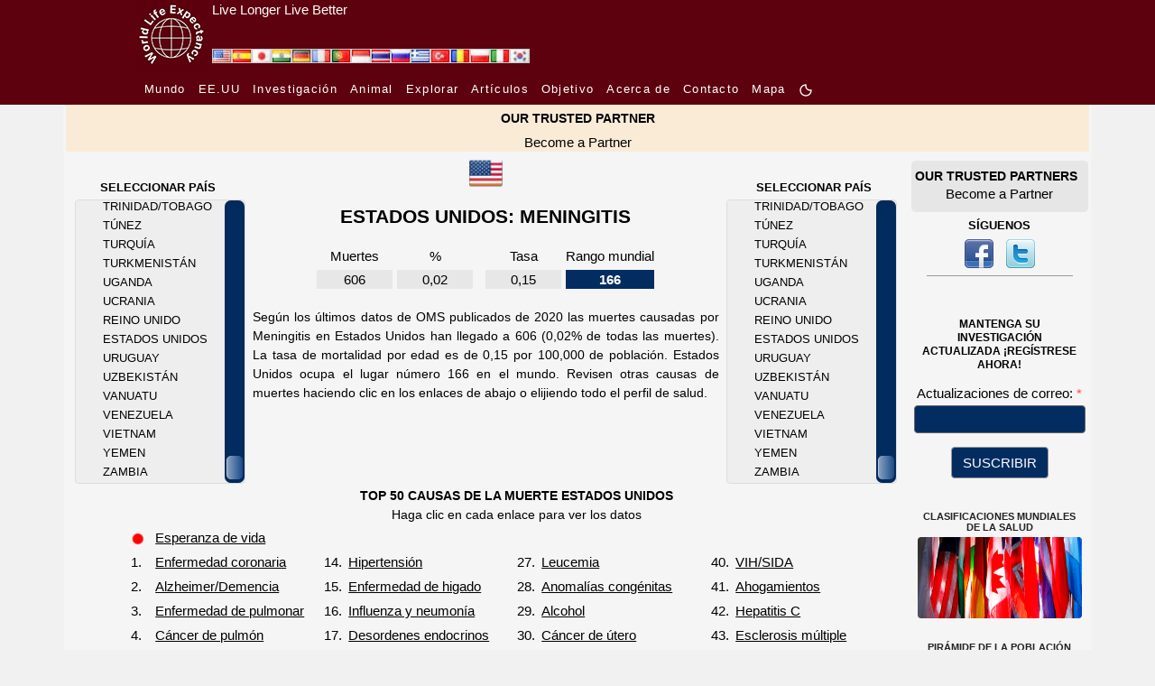

--- FILE ---
content_type: text/html; charset=UTF-8
request_url: https://www.worldlifeexpectancy.com/es/united-states-meningitis
body_size: 21747
content:
<!DOCTYPE html>
<html lang="es">
    <head>
        <!-- Google Tag Manager -->
<script>(function(w,d,s,l,i){w[l]=w[l]||[];w[l].push({'gtm.start':
new Date().getTime(),event:'gtm.js'});var f=d.getElementsByTagName(s)[0],
j=d.createElement(s),dl=l!='dataLayer'?'&l='+l:'';j.async=true;j.src=
'https://www.googletagmanager.com/gtm.js?id='+i+dl;f.parentNode.insertBefore(j,f);
})(window,document,'script','dataLayer','GTM-KS634F9');</script>
<!-- End Google Tag Manager -->        <meta charset="utf-8"/>
                <meta name="viewport" content="width=device-width, initial-scale=1.0"/>
        <!--<meta name="viewport" content="target-densitydpi=device-dpi" />-->
<title>Meningitis en Estados Unidos</title>
<meta name="description" content="Vean todas las muertes y la tasa de mortalidad por edad para las Meningitis en Estados Unidos." />
<meta name="keywords" content="Meningitis, TODAS LAS MUERTES, TASA DE MUERTE, Estados Unidos" />
<link rel="canonical" href="https://www.worldlifeexpectancy.com/es/united-states-meningitis" />
<meta property="og:title" content="Meningitis en Estados Unidos"/>
<meta property="og:type" content="article"/>
<meta property="og:url" content="https://www.worldlifeexpectancy.com/es/united-states-meningitis"/>
<meta property="og:image" content="https://www.worldlifeexpectancy.com/images/top-causes/united-states_meningitis.jpg"/>
<meta property="og:site_name" content="World Life Expectancy"/>
<meta property="og:description" content="Vean todas las muertes y la tasa de mortalidad por edad para las Meningitis en Estados Unidos."/>

<!-- Twitter Card data -->
<meta name="twitter:card" content="summary_large_image"/>
<meta name="twitter:site" content="@WLifeExpectancy"/>
<meta name="twitter:title" content="Meningitis en Estados Unidos"/>
<meta name="twitter:description" content="Vean todas las muertes y la tasa de mortalidad por edad para las Meningitis en Estados Unidos."/>
<!--<meta name="twitter:creator" content="@author_handle"/>-->
<meta name="twitter:image" content="https://www.worldlifeexpectancy.com/images/top-causes/united-states_meningitis.jpg"/>
<!-- <meta name="twitter:image:src" content="https://www.worldlifeexpectancy.com/images/top-causes/united-states_meningitis.jpg"/> -->
<meta http-equiv="Content-Type" content="text/html; charset=utf-8" />        <link rel="stylesheet" type="text/css" href="https://www.worldlifeexpectancy.com/css/wle_styles.css?version=1037" />
        <link rel="shortcut icon" href="https://www.worldlifeexpectancy.com/images/favicon.ico" type="image/x-icon" /> 
<!-- <script type="text/javascript" src="https://www.worldlifeexpectancy.com/js/functions.js"></script> -->


<!--[if gte IE 9]>
<link rel="stylesheet" type="text/css" href="/css/ie9.css" />
<![endif]-->
        <link rel="alternate" href="https://www.worldlifeexpectancy.com/united-states-meningitis" hreflang="x-default" />
<link rel="alternate" hreflang="en" href="https://www.worldlifeexpectancy.com/united-states-meningitis" />
<link rel="alternate" hreflang="es" href="https://www.worldlifeexpectancy.com/es/united-states-meningitis" />
<link rel="alternate" hreflang="ja" href="https://www.worldlifeexpectancy.com/ja/united-states-meningitis" />
<link rel="alternate" hreflang="hi" href="https://www.worldlifeexpectancy.com/hi/united-states-meningitis" />
<link rel="alternate" hreflang="de" href="https://www.worldlifeexpectancy.com/de/united-states-meningitis" />
<link rel="alternate" hreflang="fr" href="https://www.worldlifeexpectancy.com/fr/united-states-meningitis" />
<link rel="alternate" hreflang="pt" href="https://www.worldlifeexpectancy.com/pt/united-states-meningitis" />
<link rel="alternate" hreflang="id" href="https://www.worldlifeexpectancy.com/id/united-states-meningitis" />
<link rel="alternate" hreflang="th" href="https://www.worldlifeexpectancy.com/th/united-states-meningitis" />
<link rel="alternate" hreflang="ru" href="https://www.worldlifeexpectancy.com/ru/united-states-meningitis" />
<link rel="alternate" hreflang="el" href="https://www.worldlifeexpectancy.com/el/united-states-meningitis" />
<link rel="alternate" hreflang="tr" href="https://www.worldlifeexpectancy.com/tr/united-states-meningitis" />
<link rel="alternate" hreflang="ro" href="https://www.worldlifeexpectancy.com/ro/united-states-meningitis" />
<link rel="alternate" hreflang="pl" href="https://www.worldlifeexpectancy.com/pl/united-states-meningitis" />
<link rel="alternate" hreflang="it" href="https://www.worldlifeexpectancy.com/it/united-states-meningitis" />
<link rel="alternate" hreflang="kr" href="https://www.worldlifeexpectancy.com/kr/united-states-meningitis" />
                <link rel="apple-touch-icon" href="https://www.worldlifeexpectancy.com/images/touch/touch-icon-iphone.png" />
        <link rel="apple-touch-icon" sizes="76x76" href="https://www.worldlifeexpectancy.com/images/touch/touch-icon-ipad.png" />
        <link rel="apple-touch-icon" sizes="120x120" href="https://www.worldlifeexpectancy.com/images/touch/touch-icon-iphone-retina.png" />
        <link rel="apple-touch-icon" sizes="152x152" href="https://www.worldlifeexpectancy.com/images/touch/touch-icon-ipad-retina.png" />        <!-- Le HTML5 shim, for IE6-8 support of HTML5 elements -->
        <!--[if lt IE 9]>
          <script src="https://cdnjs.cloudflare.com/ajax/libs/html5shiv/3.7.3/html5shiv.js"></script>
        <![endif]-->
        <!--[if IE 7]>
            <link href="/css/ie7.css" rel="stylesheet" type="text/css" />
        <![endif]-->
            <!--[if IE 8]>
            <link href="/css/ie8.css" rel="stylesheet" type="text/css" />
        <![endif]-->
        <!--[if IE 9 ]>
            <link href="/css/ie9.css" rel="stylesheet" type="text/css" />
        <![endif]-->

<script>
function CheckForm3(e){var t=/[a-z0-9!#$%&'*+\/=?^_`{|}~-]+(?:\.[a-z0-9!#$%&'*+\/=?^_`{|}~-]+)*@(?:[a-z0-9](?:[a-z0-9-]*[a-z0-9])?\.)+[a-z0-9](?:[a-z0-9-]*[a-z0-9])?/i;return!!t.test(e.email.value)||(alert("Please enter email address."),e.email.focus(),!1)}function documentReady(){for(var e=document.getElementsByClassName("navbar-toggler"),t=function(){var e=this.getAttribute("data-target");document.getElementById(e.substr(1)).classList.toggle("show")},n=0;n<e.length;n++)e[n].addEventListener("click",t,!1)}var __WLE__=function(){function e(){for(var e in c.window.width=window.innerWidth,c.media.brakepoints)c.window.width>=c.media.brakepoints[e].min&&c.window.width<=c.media.brakepoints[e].max&&(c.media.size=e);return c.media.size}function t(){for(var e in c.window.width_=window.innerWidth,c.media.brakepoints)c.window.width_>=c.media.brakepoints[e].min&&c.window.width_<=c.media.brakepoints[e].max&&(c.media.size_=e);return c.media.size_}function n(){e(),t(),window.addEventListener("resize",o)}function o(){t();for(var n=0;n<c.callback.functions.length;n++){var o=c.callback.functions[n].callback_function,s=c.callback.functions[n].callback_media,i=s.split(" ");(-1!=i.indexOf(c.media.size)&&-1==i.indexOf(c.media.size_)||-1==i.indexOf(c.media.size)&&-1!=i.indexOf(c.media.size_))&&o()}e()}function s(){return c.media.size}function i(){return c.media.size_}function a(e,t){c.callback.functions.push({callback_media:e,callback_function:t})}var c={media:{size:0,size_:0,brakepoints:{xs:{min:0,max:575},sm:{min:576,max:767},md:{min:768,max:991},lg:{min:992,max:1199},xl:{min:1200,max:1399},xxl:{min:1400,max:1e4}}},window:{width:0,width_:0},callback:{functions:[]}};return n(),{options:c,getSize:s,getSize_:i,addCallBack:a}}(),__WLE_SELECTED__=function(){function e(){null===localStorage.getItem("whr_selected_type")||(sessionStorage.whr_selected_type=""),null===localStorage.getItem("whr_selected_item")||(sessionStorage.whr_selected_item="")}function t(e){sessionStorage.whr_selected_type=e.type,sessionStorage.whr_selected_item=e.item}function n(){var e={type:sessionStorage.whr_selected_type,item:sessionStorage.whr_selected_item};return sessionStorage.whr_selected_type="",sessionStorage.whr_selected_item="",e}var o={selected:{type:"",item:""}};return e(),{options:o,setSelected:t,getSelected:n}}(),__WLE_SUBSCRIBE__=function(){function e(e){n.subscribe.subscribe_exminutes=e}function t(e){n.subscribe.attempt_exminutes=e}var n={subscribe:{status:"",attempt:"",modal:"",modal_cancel:"",modal_form:"",modal_delay:2e4,subscribe_exminutes:525600,attempt_exminutes:60}};return{options:n,setSubscribeEXMinutes:e,setAttemptEXMinutes:t}}(),__WLE_SCROLLTOP__=function(){function e(){window.addEventListener("load",e=>{o()})}function t(){document.body.scrollTop>s.scrolltop.scroll_from||document.documentElement.scrollTop>s.scrolltop.scroll_from?s.scrolltop.button.style.display="block":s.scrolltop.button.style.display="none"}function n(){document.body.scrollTop=0,document.documentElement.scrollTop=0}function o(){document.getElementById("scrolltop_button")&&(s.scrolltop.button=document.getElementById("scrolltop_button"),s.scrolltop.button.onclick=function(){n()},window.onscroll=function(){t()})}var s={scrolltop:{button:"",scroll_from:500}};return e(),{options:s}}(),__WLE_THEME__=function(){function e(){o(),window.addEventListener("load",e=>{n()})}function t(e){e.preventDefault();const t=document.documentElement.classList.toggle("theme_light");document.documentElement.classList.toggle("theme_dark",!t),s.theme.lightModeIcon.style.display=t?"none":"inline-block",s.theme.darkModeIcon.style.display=t?"inline-block":"none",s.theme.current=t?"theme_light":"theme_dark",localStorage.setItem("theme",s.theme.current)}function n(){const e=s.theme.current,n="theme_light"===e,o=document.querySelectorAll(".light-mode"),i=document.querySelectorAll(".dark-mode");s.theme.lightModeButtons=o,s.theme.darkModeButtons=i,o.forEach(e=>{e.style.display=n?"none":"inline-block",e.addEventListener("click",t)}),i.forEach(e=>{e.style.display=n?"inline-block":"none",e.addEventListener("click",t)})}function o(){const e=localStorage.getItem("theme")||"theme_light",t="theme_light"===e;s.theme.current=e,document.documentElement.classList.toggle("theme_light",t),document.documentElement.classList.toggle("theme_dark",!t)}var s={theme:{lightModeIcon:"",darkModeIcon:"",current:"",themes:[{name:"Dark",slug:"dark"},{name:"Light",slug:"light"}]}};return e(),{options:s}}(),__WLE_UTILS__=function(){function e(){}function t(e){const t=document.querySelectorAll(".wle_header_language_item");for(const n of t){n.href.split("/"),n.getAttribute("lang");const t=n.getAttribute("prefix");n.href=t+e}}function n(e){const t=document.querySelectorAll("link[rel='canonical']")[0];t.href=e}var o={};return e(),{options:o,languageNavUrlUpdate:t,updateCononical:n}}(),__WLE_ADS_AUTO__=function(){function e(){window.addEventListener("load",e=>{let n=[];const o=n.find(({target_url:e})=>e===window.location.pathname.substring(1));o&&t(o.add_url),s()})}function t(e){document.querySelector("#subject"),document.querySelector("#position");document.querySelector("body").insertAdjacentHTML("afterend",'\n    <div class="wle-subscribe-container">\n    <div id="wle_ads_auto" class="wle-subscribe-modal">\n        <div class="wle-subscribe-modal-content">\n        <div class="wle-subscribe-container">\n            <span id="wle_ads_auto_cancel" class="wle-subscribe-button wle-subscribe-display-topright wle-subscribe-cancel">&times;</span>\n            <div class="wle-subscribe-logo text-center"><img src="/images/logo/world-life-expectancy-com-80-80-black.gif"></div>\n            \n            <div class="text-center">\n\n                <a \n                id="wle_ads_auto_act"\n                href="'+e+'">\n                    <img src="<?php echo THE_PATH; ?>https://www.worldlifeexpectancy.com/images/sidebar/selected-deaths-vs-covid-19.png" alt="">\n                    <br>\n                    SELECTED DEATHS VS COVID-19 <?php echo  strtoupper($country_ads_name); ?>\n                </a>\n\n\n            </div>\n\n\n        </div>\n        </div>\n    </div>\n</div>\n    \n    ')}function n(e){l.subscribe.subscribe_exminutes=e}function o(e){l.subscribe.attempt_exminutes=e}function s(){l.subscribe.modal=document.getElementById("wle_ads_auto"),l.subscribe.modal_cancel=document.getElementById("wle_ads_auto_cancel"),l.subscribe.modal_form=document.getElementById("wle_ads_auto_act"),l.subscribe.modal&&(l.subscribe.modal_cancel.onclick=function(){"subscribed"==c("wle.ads_auto.status")||a("wle.ads_auto.attempt","yes",l.subscribe.attempt_exminutes),l.subscribe.modal.style.display="none"},l.subscribe.modal_form.onclick=function(){a("wle.ads_auto.status","subscribed",l.subscribe.subscribe_exminutes)},setTimeout(i,l.subscribe.modal_delay))}function i(){"subscribed"==c("wle.ads_auto.status")||"transit"==c("wle.ads_auto.status")||a("wle.ads_auto.status","transit",l.subscribe.subscribe_exminutes),"transit"==c("wle.ads_auto.status")&&"yes"!=c("wle.ads_auto.attempt")&&l.subscribe.modal&&(l.subscribe.modal.style.display="block")}function a(e,t,n){var o=new Date;o.setTime(o.getTime()+60*n*1e3);var s="expires="+o.toUTCString();document.cookie=e+"="+t+";"+s+";path=/"}function c(e){for(var t=e+"=",n=document.cookie.split(";"),o=0;o<n.length;o++){for(var s=n[o];" "==s.charAt(0);)s=s.substring(1);if(0==s.indexOf(t))return s.substring(t.length,s.length)}return""}var l={subscribe:{status:"",attempt:"",modal:"",modal_cancel:"",modal_form:"",modal_delay:3e4,subscribe_exminutes:525600,attempt_exminutes:60}};return e(),{options:l,setSubscribeEXMinutes:n,setAttemptEXMinutes:o}}();document.addEventListener("DOMContentLoaded",documentReady,!1);
</script>
        

    
<link rel="stylesheet" href="https://www.worldlifeexpectancy.com/css/scrollbar/jquery.mCustomScrollbar.min.css" />

<link rel="stylesheet"  type="text/css" href="https://www.worldlifeexpectancy.com/css/wle_low_high_chart.min.css" />

<script>
var scrolling_offset = 174;
var all_item_count = 183;
var chp_item_count = 15;
var chp_item_height = 21;
var chp_scroll_height = chp_item_height*chp_item_count;

function set_offset( item_count, all_item_count){
    var loadfix_max = all_item_count * chp_item_height - chp_scroll_height;
    var loadfix_min = (chp_scroll_height - chp_item_height)/2;
    var loadfix = item_count * chp_item_height - loadfix_min;
    // Fix max number
    if (loadfix >= loadfix_max){ loadfix = loadfix_max-1;}
    // Fix min number
    if (loadfix < 0){ loadfix = 0; }
    return -loadfix;
}
</script>
        
<script>

</script>

<style>
.menu-page-title-new{padding:10px 0 5px 0}#world-health-rankings-map-contaner{margin:22px 0 10px 0!important}#country-cause-and-life-expectancy .cause-navigation a{color:#0f0}#country-cause-and-life-expectancy .cause-navigation a:hover{color:red!important}#country-cause-and-life-expectancy .cause-navigation a.sel{color:red;background:0 0}#country-cause-and-life-expectancy .cause_table{color:#0f0;width:unset}#country-cause-and-life-expectancy .cause_name{width:12.308rem;height:1.692rem}#country-cause-and-life-expectancy .page_description{margin:10px 20px;text-align:justify;font-size:.923rem}#country-cause-and-life-expectancy .cause_table{margin:0 auto}#country-cause-and-life-expectancy .cause_list_table{margin-left:4.615rem}#country-cause-and-life-expectancy .cause_rank{padding-right:5px}#country-cause-and-life-expectancy .sub_section_title{color:red;font-size:.923rem}#country-cause-and-life-expectancy .menu-page-title-new span{font-size:1.385rem}div.cpl-right{float:right;padding-top:10px;line-height:1.077rem;margin-right:20px}div.cpl-left{float:left;padding-top:10px;line-height:1.077rem;margin-right:20px}#scrolling-content-s1-right{overflow:hidden;height:315px;width:12.615rem;position:relative;right:2px}#scrolling-content-s1-right .scrolling-content-wrapper{margin-left:30px}#scrolling-content-s1-left{overflow:hidden;height:315px;width:12.615rem;position:relative;left:2px}#scrolling-content-s1-left .scrolling-content-wrapper{margin-left:30px}#country-cause-and-life-expectancy .scrolling-content-wrapper a{color:#999}#country-cause-and-life-expectancy .scrolling-content-wrapper a:hover{color:red}#country-cause-and-life-expectancy,div.low_high_chart table td,h1.menu-page-title-new span{color:#999}.country-flag{width:1.231rem;height:.846rem}.country-flag-big{width:2.462rem;height:2.462rem}div.data-source{margin:.769rem 2.308rem 1.538rem 2.308rem}img.asterix{width:1rem;height:1.077rem}.flags-small{position:absolute;top:6px;right:15.385rem}@media (max-width:991px){div.cpl-center,div.cpl-left{float:none;width:unset}.country-flag-big{position:relative!important}.flags-small{top:-32px;right:5px}table.cause_list_table>tbody>tr:nth-child(2){display:flex;flex-wrap:wrap;justify-content:center}table.cause_list_table>tbody>tr:nth-child(2) td:nth-child(1){order:1}table.cause_list_table>tbody>tr:nth-child(2) td:nth-child(2){order:3}table.cause_list_table>tbody>tr:nth-child(2) td:nth-child(3){order:2}table.cause_list_table>tbody>tr:nth-child(2) td:nth-child(4){order:4}table.cause_list_table>tbody>tr:nth-child(2) td:nth-child(2) tr:nth-child(1){display:none}table.cause_list_table>tbody>tr:nth-child(2) td:nth-child(4) tr:nth-child(1){display:none}}@media (max-width:560px){table.cause_list_table>tbody>tr:nth-child(2) td:nth-child(1){order:1}table.cause_list_table>tbody>tr:nth-child(2) td:nth-child(2){order:2}table.cause_list_table>tbody>tr:nth-child(2) td:nth-child(3){order:3}table.cause_list_table>tbody>tr:nth-child(2) td:nth-child(4){order:4}table.cause_list_table>tbody>tr:nth-child(2) td:nth-child(3) tr:nth-child(1){display:none}table.cause_list_table>tbody>tr:nth-child(2) td:nth-child(4) tr:nth-child(1){display:none}.cause_list_table p{margin:0!important}}@media (max-width:500px){#country-cause-and-life-expectancy .cause_list_table{margin-left:2rem}}
</style>

<script>


</script>

    </head>

    <body>
        <!-- Google Tag Manager (noscript) -->
<noscript><iframe src="https://www.googletagmanager.com/ns.html?id=GTM-KS634F9"
height="0" width="0" style="display:none;visibility:hidden"></iframe></noscript>
<!-- End Google Tag Manager (noscript) -->        <style>
    :root {
      --s-background: rgb(93, 1, 14); 
      --s-color: rgb(255, 255, 255); 
    }    
    .s-header {
        background-color: var(--s-background);
        height: 80px;
    }    
    .s-header-content {
        /* max-width: 1310px; */
        max-width: 980px;
        margin: 0 auto;
        /* background-color: var(--s-background);
        color: var(--s-color);
        padding: 0.5rem 1rem;
        text-align: center; */
        display: flex;
    }
    .s-header-content a {
        color: var(--s-color);
    } 
    .s-header-content div {
        display: inline;
        align-content: center;
    }
    .s-header-content a:hover {
        color: var(--s-color);
        text-decoration: underline;
        text-decoration-color: #FFF;
    } 
    .s-slogan{
        padding-left: 5px;
    }
    .s-slogan-text{
        color: var(--s-color);
        font: 1em sans-serif;
    }
    .s-logo-img{
        height: 80px;
        display: inline-block;
    }


</style>
<div class="s-header d-none d-md-block">
    <div class="s-header-content">
        
        <div style="position: relative;">
            <div style="position: absolute;bottom:9px;left:85px; display: flex;gap:4px;" id="wle_header_language">
                                    <a style="text-decoration:none;" href="https://www.worldlifeexpectancy.com/united-states-meningitis" class="wle_header_language_item" lang="" prefix="https://www.worldlifeexpectancy.com/">
                            <img loading="lazy" fetchpriority="low" border="0" width="22" height="16" src="https://www.worldlifeexpectancy.com/images/lang/en.jpg" alt="English" title="English">
                    </a>
                                    <a style="text-decoration:none;" href="https://www.worldlifeexpectancy.com/es/united-states-meningitis" class="wle_header_language_item" lang="es" prefix="https://www.worldlifeexpectancy.com/es/">
                            <img loading="lazy" fetchpriority="low" border="0" width="22" height="16" src="https://www.worldlifeexpectancy.com/images/lang/es.jpg" alt="Espa&#328;ol" title="Espa&#328;ol">
                    </a>
                                    <a style="text-decoration:none;" href="https://www.worldlifeexpectancy.com/ja/united-states-meningitis" class="wle_header_language_item" lang="ja" prefix="https://www.worldlifeexpectancy.com/ja/">
                            <img loading="lazy" fetchpriority="low" border="0" width="22" height="16" src="https://www.worldlifeexpectancy.com/images/lang/ja.jpg" alt="Japanese" title="Japanese">
                    </a>
                                    <a style="text-decoration:none;" href="https://www.worldlifeexpectancy.com/hi/united-states-meningitis" class="wle_header_language_item" lang="hi" prefix="https://www.worldlifeexpectancy.com/hi/">
                            <img loading="lazy" fetchpriority="low" border="0" width="22" height="16" src="https://www.worldlifeexpectancy.com/images/lang/hi.jpg" alt="Hindi" title="Hindi">
                    </a>
                                    <a style="text-decoration:none;" href="https://www.worldlifeexpectancy.com/de/united-states-meningitis" class="wle_header_language_item" lang="de" prefix="https://www.worldlifeexpectancy.com/de/">
                            <img loading="lazy" fetchpriority="low" border="0" width="22" height="16" src="https://www.worldlifeexpectancy.com/images/lang/de.jpg" alt="Deutsch" title="Deutsch">
                    </a>
                                    <a style="text-decoration:none;" href="https://www.worldlifeexpectancy.com/fr/united-states-meningitis" class="wle_header_language_item" lang="fr" prefix="https://www.worldlifeexpectancy.com/fr/">
                            <img loading="lazy" fetchpriority="low" border="0" width="22" height="16" src="https://www.worldlifeexpectancy.com/images/lang/fr.jpg" alt="French" title="French">
                    </a>
                                    <a style="text-decoration:none;" href="https://www.worldlifeexpectancy.com/pt/united-states-meningitis" class="wle_header_language_item" lang="pt" prefix="https://www.worldlifeexpectancy.com/pt/">
                            <img loading="lazy" fetchpriority="low" border="0" width="22" height="16" src="https://www.worldlifeexpectancy.com/images/lang/pt.jpg" alt="Portuguese" title="Portuguese">
                    </a>
                                    <a style="text-decoration:none;" href="https://www.worldlifeexpectancy.com/id/united-states-meningitis" class="wle_header_language_item" lang="id" prefix="https://www.worldlifeexpectancy.com/id/">
                            <img loading="lazy" fetchpriority="low" border="0" width="22" height="16" src="https://www.worldlifeexpectancy.com/images/lang/id.jpg" alt="Indonesian" title="Indonesian">
                    </a>
                                    <a style="text-decoration:none;" href="https://www.worldlifeexpectancy.com/th/united-states-meningitis" class="wle_header_language_item" lang="th" prefix="https://www.worldlifeexpectancy.com/th/">
                            <img loading="lazy" fetchpriority="low" border="0" width="22" height="16" src="https://www.worldlifeexpectancy.com/images/lang/th.jpg" alt="Thai" title="Thai">
                    </a>
                                    <a style="text-decoration:none;" href="https://www.worldlifeexpectancy.com/ru/united-states-meningitis" class="wle_header_language_item" lang="ru" prefix="https://www.worldlifeexpectancy.com/ru/">
                            <img loading="lazy" fetchpriority="low" border="0" width="22" height="16" src="https://www.worldlifeexpectancy.com/images/lang/ru.jpg" alt="Russian" title="Russian">
                    </a>
                                    <a style="text-decoration:none;" href="https://www.worldlifeexpectancy.com/el/united-states-meningitis" class="wle_header_language_item" lang="el" prefix="https://www.worldlifeexpectancy.com/el/">
                            <img loading="lazy" fetchpriority="low" border="0" width="22" height="16" src="https://www.worldlifeexpectancy.com/images/lang/el.jpg" alt="Greek" title="Greek">
                    </a>
                                    <a style="text-decoration:none;" href="https://www.worldlifeexpectancy.com/tr/united-states-meningitis" class="wle_header_language_item" lang="tr" prefix="https://www.worldlifeexpectancy.com/tr/">
                            <img loading="lazy" fetchpriority="low" border="0" width="22" height="16" src="https://www.worldlifeexpectancy.com/images/lang/tr.jpg" alt="Turk" title="Turk">
                    </a>
                                    <a style="text-decoration:none;" href="https://www.worldlifeexpectancy.com/ro/united-states-meningitis" class="wle_header_language_item" lang="ro" prefix="https://www.worldlifeexpectancy.com/ro/">
                            <img loading="lazy" fetchpriority="low" border="0" width="22" height="16" src="https://www.worldlifeexpectancy.com/images/lang/ro.jpg" alt="Rumunski" title="Rumunski">
                    </a>
                                    <a style="text-decoration:none;" href="https://www.worldlifeexpectancy.com/pl/united-states-meningitis" class="wle_header_language_item" lang="pl" prefix="https://www.worldlifeexpectancy.com/pl/">
                            <img loading="lazy" fetchpriority="low" border="0" width="22" height="16" src="https://www.worldlifeexpectancy.com/images/lang/pl.jpg" alt="Polskie" title="Polskie">
                    </a>
                                    <a style="text-decoration:none;" href="https://www.worldlifeexpectancy.com/it/united-states-meningitis" class="wle_header_language_item" lang="it" prefix="https://www.worldlifeexpectancy.com/it/">
                            <img loading="lazy" fetchpriority="low" border="0" width="22" height="16" src="https://www.worldlifeexpectancy.com/images/lang/it.jpg" alt="Italiano" title="Italiano">
                    </a>
                                    <a style="text-decoration:none;" href="https://www.worldlifeexpectancy.com/kr/united-states-meningitis" class="wle_header_language_item" lang="kr" prefix="https://www.worldlifeexpectancy.com/kr/">
                            <img loading="lazy" fetchpriority="low" border="0" width="22" height="16" src="https://www.worldlifeexpectancy.com/images/lang/kr.jpg" alt="Korean" title="Korean">
                    </a>
                            </div>
        </div>    

        <div class="s-logo">
            <a href="https://www.worldlifeexpectancy.com/es/" >
                <img class="s-logo-img" loading="lazy" fetchpriority="high" src="https://www.worldlifeexpectancy.com//images/logo/wle_80x80.jpg" alt="" />
            </a>
        </div>
        <div class="s-slogan">
            <a href="https://www.worldlifeexpectancy.com/es/" >
                <div class="s-slogan-text">Live Longer Live Better</div>
            </a>
        </div>
    </div>
</div>                <style>
  .s-nav-small {
    /* background-color: rgba(0, 0, 0, 1); */
    background-color: rgb(93, 1, 14);
  }
  .s-nav-small nav {
  /* background-color: #f8f8f8; */
    padding: 7px 10px;
  }
  .s-nav-small nav ul {
    list-style-type: none;
    margin: 0;
    padding: 0;
  }
  .s-nav-small nav li {
    display: inline-block;
    margin-right: 10px;
  }
  .s-nav-small nav a {
    text-decoration: none;
    /* color: #333; */
    color: #fff !important;
    /* font-weight: bold; */
    /* font-family:arial, "ｍｓ ｐゴシック", "ms pgothic", 돋움, dotum, helvetica, sans-serif; */
    font-size:13px;
    font-style:normal;
    font-weight:400;
    /* height:15px;
    letter-spacing:1.3px;
    list-style-image:none;
    list-style-position:outside; */
    letter-spacing: 1.3px
  }
  .s-nav-small nav a:hover {
    text-decoration: underline;
    color: #fff !important;
  }
  /* Adjust width */
  .s-nav-small nav {
    max-width: 980px;
    margin: 0 auto;
  }  
  .light-mode, .dark-mode {
    /* display: inline-block !important; */
    /* margin-bottom: 3px; */
    width: 16px !important;
    height: 16px !important;
    display: none;
  }



.topnav {
  overflow: hidden;
  /* background-color: #333; */
}

.topnav a {
  float: left;
  display: block;
  color: #ffffff;
  /* text-align: center; */
  /* padding: 14px 16px; */
  padding-right: 16px;
  text-decoration: none;
  font-size: 13px;


    /* text-decoration: none; */
    /* color: #333; */
    /* color: #fff !important; */
    /* font-weight: bold; */

    /* font-family:arial, "ｍｓ ｐゴシック", "ms pgothic", 돋움, dotum, helvetica, sans-serif; */
    /* font-size:13px; */
    font-style:normal;
    font-weight:400;
    /* height:15px;
    letter-spacing:1.3px;
    list-style-image:none;
    list-style-position:outside; */
    letter-spacing: 1.3px;

    /* text-align: center; */
}
.topnav a:hover {
  text-decoration: underline;
}
.topnav a.active {
  color: white;
}
.topnav .icon {
  display: none;
}
@media screen and (max-width: 600px) {
  .topnav a:not(:first-child) {display: none;}
  /* .topnav a {display: none;} */
  .topnav a.icon {
    float: right;
    display: block;
  }
  .s-nav-small nav {
    padding: 0;
  }
}
@media screen and (max-width: 600px) {
  .topnav.responsive {position: relative;}
  .topnav.responsive .icon {
    position: absolute;
    right: 0;
    top: 0;
  }
  .topnav.responsive a {
    float: none;
    display: block;
    /* text-align: left; */
    text-align: center;

    padding-bottom: 16px;
    padding-right: 0px;
  }
}
html.theme_light .s-nav-small .navbar-toggler-icon {
  margin-top: 16px;
  width: 40px;
  background-image:url("data:image/svg+xml;charset=utf8,%3Csvg viewBox='0 0 30 30' xmlns='http://www.w3.org/2000/svg'%3E%3Cpath stroke='rgba(255, 255, 255, 1)' stroke-width='2' stroke-linecap='round' stroke-miterlimit='10' d='M4 7h22M4 15h22M4 23h22'/%3E%3C/svg%3E");
    /* background-image: url("data:image/svg+xml;charset=utf8,%3Csvg viewBox='0 0 30 30' xmlns='http://www.w3.org/2000/svg'%3E%3Cpath stroke='rgba(0, 0, 0, 1)' stroke-width='2' stroke-linecap='round' stroke-miterlimit='10' d='M4 7h22M4 15h22M4 23h22'/%3E%3C/svg%3E"); */
}
</style>
<script>
function toggleResponsiveMenu() {
  var x = document.getElementById("responsive_menu");
  if (x.className === "topnav") {
    x.className += " responsive";
  } else {
    x.className = "topnav";
  }
}
</script>

<div class="s-nav-small d-none d-md-block" >
  <nav  >
    <ul>
      <!-- <li>
        <a href="https://www.worldlifeexpectancy.com/es/">
          CASA        </a>
      </li> -->

        <li class=""><a href="https://www.worldlifeexpectancy.com/es/world-health-rankings" class="">
          Mundo        </a></li>

        
        <li class=""><a href="https://www.worldlifeexpectancy.com/es/usa-health-rankings"  class="">
          EE.UU        </a></li>
        <li class=""><a href="https://www.worldlifeexpectancy.com/es/life-expectancy-research" class="">
        Investigación        </a></li>

        <li class=""><a href="https://www.worldlifeexpectancy.com/es/animal-life-expectancy"  class="">
          Animal        </a></li>

        <li class=""><a href="https://www.worldlifeexpectancy.com/es/explore/usa" class="">
          Explorar        </span></a></li>

        <!-- <li class="">
          <a href="https://live.worldlifeexpectancy.com/category/all-products" class="">
            Almacenar          </a>
        </li> -->
        <li class="">
          <a href="https://live.worldlifeexpectancy.com/blog" class="">
            Artículos          </a>
        </li>

          <li>
            <a href="https://www.worldlifeexpectancy.com/es/our-purpose" class="">
              Objetivo            </a>
        </li>
        <li>
              <a href="https://www.worldlifeexpectancy.com/es/our-world" class="">
                Acerca de              </a>
        </li>

        <!-- <li class="nav-item "><a href="https://www.worldlifeexpectancy.com/es/donate" class="nav-link">DONATE</a></li> -->
        <!-- <li class="nav-item "><a href="https://www.worldlifeexpectancy.com/es/contact-us" class="nav-link">CONTACT US</a></li> -->
        <li class=""><a href="https://www.worldlifeexpectancy.com/es/contact-us" class="">
          Contacto        </a></li>


        <li class="">
          <a href="https://www.worldlifeexpectancy.com/es/sitemap" class="">
            Mapa          </a>
        </li>

        <li class="">
<a href="javascript:void(0);" >
            <svg class="light-mode" width="20" height="20" viewBox="0 0 24 24" fill="#ffffff" xmlns="http://www.w3.org/2000/svg">
            <!-- <g clip-path="url(#clip0_1_20423)"> -->
            <g>
            <circle cx="12" cy="12" r="4" stroke="#ffffff" stroke-width="2" stroke-linejoin="round"/>
            <path d="M20 12H21" stroke="#ffffff" stroke-width="2" stroke-linecap="round"/>
            <path d="M3 12H4" stroke="#ffffff" stroke-width="2" stroke-linecap="round"/>
            <path d="M12 20L12 21" stroke="#ffffff" stroke-width="2" stroke-linecap="round"/>
            <path d="M12 3L12 4" stroke="#ffffff" stroke-width="2" stroke-linecap="round"/>
            <path d="M17.6569 17.6569L18.364 18.364" stroke="#ffffff" stroke-width="2" stroke-linecap="round"/>
            <path d="M5.63605 5.63604L6.34315 6.34315" stroke="#ffffff" stroke-width="2" stroke-linecap="round"/>
            <path d="M6.34314 17.6569L5.63603 18.364" stroke="#ffffff" stroke-width="2" stroke-linecap="round"/>
            <path d="M18.364 5.63604L17.6568 6.34315" stroke="#ffffff" stroke-width="2" stroke-linecap="round"/>
            </g>
            <!-- <defs>
            <clipPath id="clip0_1_20423">
            <rect width="20" height="20" fill="white"/>
            </clipPath>
            </defs> -->
            </svg>

            <svg class="dark-mode" width="20" height="20" viewBox="0 0 24 24" fill="#ffffff" xmlns="http://www.w3.org/2000/svg">
            <!-- <g clip-path="url(#clip0_1_20424)"> -->
            <g>
            <path d="M20.9955 11.7115L21.995 11.68C21.9852 11.3701 21.8322 11.0822 21.5809 10.9007C21.3295 10.7192 21.0081 10.6646 20.7109 10.7528L20.9955 11.7115ZM12.2885 3.00454L13.2472 3.28913C13.3354 2.99189 13.2808 2.67053 13.0993 2.41915C12.9178 2.16776 12.6299 2.01479 12.32 2.00503L12.2885 3.00454ZM20.7109 10.7528C20.1699 10.9134 19.5959 11 19 11V13C19.7907 13 20.5563 12.885 21.2801 12.6701L20.7109 10.7528ZM19 11C15.6863 11 13 8.31371 13 5H11C11 9.41828 14.5817 13 19 13V11ZM13 5C13 4.40407 13.0866 3.83011 13.2472 3.28913L11.3299 2.71994C11.115 3.44371 11 4.20931 11 5H13ZM12 4C12.086 4 12.1717 4.00135 12.2571 4.00404L12.32 2.00503C12.2137 2.00169 12.107 2 12 2V4ZM4 12C4 7.58172 7.58172 4 12 4V2C6.47715 2 2 6.47715 2 12H4ZM12 20C7.58172 20 4 16.4183 4 12H2C2 17.5228 6.47715 22 12 22V20ZM20 12C20 16.4183 16.4183 20 12 20V22C17.5228 22 22 17.5228 22 12H20ZM19.996 11.7429C19.9986 11.8283 20 11.914 20 12H22C22 11.893 21.9983 11.7863 21.995 11.68L19.996 11.7429Z" />
            </g>
            <!-- <defs>
            <clipPath id="clip0_1_20424">
            <rect width="20" height="20" fill="white"/>
            </clipPath>
            </defs> -->
            </svg>
          </a>
        </li>



               



    </ul>
  </nav>


</div>

<style>

.share-mobile-menu-header{
  width:100%;
  z-index:1000;
  background-color: rgb(93, 1, 14);
}
.share-mobile-menu-header-inner{
  display:flex;
  align-items:center;
  justify-content:space-between;
  padding:0 16px;
}

.share-mobile-menu{
  position:fixed;
  top:0;
  left:0;
  width:100%;
  height:100vh;              /* Always fill the screen */
  background:white;
  display:flex;
  flex-direction:column;
  align-items:center;
  justify-content:center;
  opacity:0;
  pointer-events:none;
  overflow-y:auto;           /* Scroll only if needed */
  transition:opacity 0.3s ease;
  z-index:1010;
  background-color: rgb(93, 1, 14);
}
.share-mobile-menu nav {
  width:100%; 
  display:flex; 
  flex-direction:column; 
  align-items:center; 
  justify-content:top; 
  min-height:100vh;

   
}

.share-mobile-menu nav a{
  margin:10px 0; 
  font-size:22px; 
  color:#fff !important; 
  text-decoration:none;
}

.share-mobile-menu nav a:hover{
  text-decoration: underline;
  color: #fff !important;
}


</style>
 <!-- HEADER -->
  <div class="share-mobile-menu-header d-md-none" >
    <div class="share-mobile-menu-header-inner">
      <div style="flex:1;">



    
    
    


        
      </div>
      <div style="flex:1; text-align:center;">
            <a href="https://www.worldlifeexpectancy.com/es/" >
                <img class="s-logo-img" loading="lazy" fetchpriority="high" src="https://www.worldlifeexpectancy.com//images/logo/wle_80x80.jpg" alt="" />
            </a> 
      </div>
      <div style="flex:1; text-align:right;">
        <button id="menu-toggle" style="
          font-size:36px;
          background:none;
          border:none;
          cursor:pointer;
          color:white;
        ">☰</button>
      </div>
    </div>
  </div>


  <!-- FULLSCREEN MENU -->
  <div id="mobile-menu" class="share-mobile-menu">
    <button id="close-menu" style="
      position:absolute;
      top:18px;
      right:20px;
      font-size:34px;
      background:none;
      border:none;
      cursor:pointer;
      color:white;
    ">✕</button>

    <nav >

            <a href="https://www.worldlifeexpectancy.com/es/" style="margin: 0;" >
                <img class="s-logo-img" loading="lazy" fetchpriority="high" src="https://www.worldlifeexpectancy.com//images/logo/wle_80x80.jpg" alt="" />
            </a> 
      

          <div>
            <div style="display: inline-block;">
                                <a style="text-decoration:none;" href="https://www.worldlifeexpectancy.com/united-states-meningitis" class="wle_header_language_item" lang="" prefix="https://www.worldlifeexpectancy.com/">
                          <img loading="lazy" fetchpriority="low" border="0" width="22" height="16" src="https://www.worldlifeexpectancy.com/images/lang/en.jpg" alt="English" title="English">
                  </a>
                                <a style="text-decoration:none;" href="https://www.worldlifeexpectancy.com/es/united-states-meningitis" class="wle_header_language_item" lang="es" prefix="https://www.worldlifeexpectancy.com/es/">
                          <img loading="lazy" fetchpriority="low" border="0" width="22" height="16" src="https://www.worldlifeexpectancy.com/images/lang/es.jpg" alt="Espa&#328;ol" title="Espa&#328;ol">
                  </a>
                                <a style="text-decoration:none;" href="https://www.worldlifeexpectancy.com/ja/united-states-meningitis" class="wle_header_language_item" lang="ja" prefix="https://www.worldlifeexpectancy.com/ja/">
                          <img loading="lazy" fetchpriority="low" border="0" width="22" height="16" src="https://www.worldlifeexpectancy.com/images/lang/ja.jpg" alt="Japanese" title="Japanese">
                  </a>
                                <a style="text-decoration:none;" href="https://www.worldlifeexpectancy.com/hi/united-states-meningitis" class="wle_header_language_item" lang="hi" prefix="https://www.worldlifeexpectancy.com/hi/">
                          <img loading="lazy" fetchpriority="low" border="0" width="22" height="16" src="https://www.worldlifeexpectancy.com/images/lang/hi.jpg" alt="Hindi" title="Hindi">
                  </a>
                                <a style="text-decoration:none;" href="https://www.worldlifeexpectancy.com/de/united-states-meningitis" class="wle_header_language_item" lang="de" prefix="https://www.worldlifeexpectancy.com/de/">
                          <img loading="lazy" fetchpriority="low" border="0" width="22" height="16" src="https://www.worldlifeexpectancy.com/images/lang/de.jpg" alt="Deutsch" title="Deutsch">
                  </a>
                                <a style="text-decoration:none;" href="https://www.worldlifeexpectancy.com/fr/united-states-meningitis" class="wle_header_language_item" lang="fr" prefix="https://www.worldlifeexpectancy.com/fr/">
                          <img loading="lazy" fetchpriority="low" border="0" width="22" height="16" src="https://www.worldlifeexpectancy.com/images/lang/fr.jpg" alt="French" title="French">
                  </a>
                                <a style="text-decoration:none;" href="https://www.worldlifeexpectancy.com/pt/united-states-meningitis" class="wle_header_language_item" lang="pt" prefix="https://www.worldlifeexpectancy.com/pt/">
                          <img loading="lazy" fetchpriority="low" border="0" width="22" height="16" src="https://www.worldlifeexpectancy.com/images/lang/pt.jpg" alt="Portuguese" title="Portuguese">
                  </a>
                                <a style="text-decoration:none;" href="https://www.worldlifeexpectancy.com/id/united-states-meningitis" class="wle_header_language_item" lang="id" prefix="https://www.worldlifeexpectancy.com/id/">
                          <img loading="lazy" fetchpriority="low" border="0" width="22" height="16" src="https://www.worldlifeexpectancy.com/images/lang/id.jpg" alt="Indonesian" title="Indonesian">
                  </a>
                                <a style="text-decoration:none;" href="https://www.worldlifeexpectancy.com/th/united-states-meningitis" class="wle_header_language_item" lang="th" prefix="https://www.worldlifeexpectancy.com/th/">
                          <img loading="lazy" fetchpriority="low" border="0" width="22" height="16" src="https://www.worldlifeexpectancy.com/images/lang/th.jpg" alt="Thai" title="Thai">
                  </a>
                                <a style="text-decoration:none;" href="https://www.worldlifeexpectancy.com/ru/united-states-meningitis" class="wle_header_language_item" lang="ru" prefix="https://www.worldlifeexpectancy.com/ru/">
                          <img loading="lazy" fetchpriority="low" border="0" width="22" height="16" src="https://www.worldlifeexpectancy.com/images/lang/ru.jpg" alt="Russian" title="Russian">
                  </a>
                                <a style="text-decoration:none;" href="https://www.worldlifeexpectancy.com/el/united-states-meningitis" class="wle_header_language_item" lang="el" prefix="https://www.worldlifeexpectancy.com/el/">
                          <img loading="lazy" fetchpriority="low" border="0" width="22" height="16" src="https://www.worldlifeexpectancy.com/images/lang/el.jpg" alt="Greek" title="Greek">
                  </a>
                                <a style="text-decoration:none;" href="https://www.worldlifeexpectancy.com/tr/united-states-meningitis" class="wle_header_language_item" lang="tr" prefix="https://www.worldlifeexpectancy.com/tr/">
                          <img loading="lazy" fetchpriority="low" border="0" width="22" height="16" src="https://www.worldlifeexpectancy.com/images/lang/tr.jpg" alt="Turk" title="Turk">
                  </a>
                                <a style="text-decoration:none;" href="https://www.worldlifeexpectancy.com/ro/united-states-meningitis" class="wle_header_language_item" lang="ro" prefix="https://www.worldlifeexpectancy.com/ro/">
                          <img loading="lazy" fetchpriority="low" border="0" width="22" height="16" src="https://www.worldlifeexpectancy.com/images/lang/ro.jpg" alt="Rumunski" title="Rumunski">
                  </a>
                                <a style="text-decoration:none;" href="https://www.worldlifeexpectancy.com/pl/united-states-meningitis" class="wle_header_language_item" lang="pl" prefix="https://www.worldlifeexpectancy.com/pl/">
                          <img loading="lazy" fetchpriority="low" border="0" width="22" height="16" src="https://www.worldlifeexpectancy.com/images/lang/pl.jpg" alt="Polskie" title="Polskie">
                  </a>
                                <a style="text-decoration:none;" href="https://www.worldlifeexpectancy.com/it/united-states-meningitis" class="wle_header_language_item" lang="it" prefix="https://www.worldlifeexpectancy.com/it/">
                          <img loading="lazy" fetchpriority="low" border="0" width="22" height="16" src="https://www.worldlifeexpectancy.com/images/lang/it.jpg" alt="Italiano" title="Italiano">
                  </a>
                                <a style="text-decoration:none;" href="https://www.worldlifeexpectancy.com/kr/united-states-meningitis" class="wle_header_language_item" lang="kr" prefix="https://www.worldlifeexpectancy.com/kr/">
                          <img loading="lazy" fetchpriority="low" border="0" width="22" height="16" src="https://www.worldlifeexpectancy.com/images/lang/kr.jpg" alt="Korean" title="Korean">
                  </a>
                          
            </div>
          </div>


      <a href="https://www.worldlifeexpectancy.com/es/world-health-rankings" class="">
          Mundo        </a>

        
        <a href="https://www.worldlifeexpectancy.com/es/usa-health-rankings"  class="">
          EE.UU        </a>
        
        <a href="https://www.worldlifeexpectancy.com/es/life-expectancy-research" class="">
        Investigación        </a>

        <a href="https://www.worldlifeexpectancy.com/es/animal-life-expectancy"  class="">
          Animal        </a>

        <a href="https://www.worldlifeexpectancy.com/es/explore/usa" class="">
          Explorar        </a>

        
          <!-- <a href="https://live.worldlifeexpectancy.com/category/all-products" class="">
            Almacenar          </a> -->
        
        
          <a href="https://live.worldlifeexpectancy.com/blog" class="">
            Artículos          </a>
        

            <a href="https://www.worldlifeexpectancy.com/es/our-purpose" class="">
              Objetivo            </a>
              <a href="https://www.worldlifeexpectancy.com/es/our-world" class="">
                Acerca de              </a>

        <a href="https://www.worldlifeexpectancy.com/es/contact-us" class="">
          Contacto        </a>


        
          <a href="https://www.worldlifeexpectancy.com/es/sitemap" class="">
            Mapa          </a>
        





<a href="javascript:void(0);" >
            <svg class="light-mode" width="20" height="20" viewBox="0 0 24 24" fill="#ffffff" xmlns="http://www.w3.org/2000/svg">
            <!-- <g clip-path="url(#clip0_1_20423)"> -->
            <g>
            <circle cx="12" cy="12" r="4" stroke="#ffffff" stroke-width="2" stroke-linejoin="round"/>
            <path d="M20 12H21" stroke="#ffffff" stroke-width="2" stroke-linecap="round"/>
            <path d="M3 12H4" stroke="#ffffff" stroke-width="2" stroke-linecap="round"/>
            <path d="M12 20L12 21" stroke="#ffffff" stroke-width="2" stroke-linecap="round"/>
            <path d="M12 3L12 4" stroke="#ffffff" stroke-width="2" stroke-linecap="round"/>
            <path d="M17.6569 17.6569L18.364 18.364" stroke="#ffffff" stroke-width="2" stroke-linecap="round"/>
            <path d="M5.63605 5.63604L6.34315 6.34315" stroke="#ffffff" stroke-width="2" stroke-linecap="round"/>
            <path d="M6.34314 17.6569L5.63603 18.364" stroke="#ffffff" stroke-width="2" stroke-linecap="round"/>
            <path d="M18.364 5.63604L17.6568 6.34315" stroke="#ffffff" stroke-width="2" stroke-linecap="round"/>
            </g>
            <!-- <defs>
            <clipPath id="clip0_1_20423">
            <rect width="20" height="20" fill="white"/>
            </clipPath>
            </defs> -->
            </svg>

            <svg class="dark-mode" width="20" height="20" viewBox="0 0 24 24" fill="#ffffff" xmlns="http://www.w3.org/2000/svg">
            <!-- <g clip-path="url(#clip0_1_20424)"> -->
            <g>
            <path d="M20.9955 11.7115L21.995 11.68C21.9852 11.3701 21.8322 11.0822 21.5809 10.9007C21.3295 10.7192 21.0081 10.6646 20.7109 10.7528L20.9955 11.7115ZM12.2885 3.00454L13.2472 3.28913C13.3354 2.99189 13.2808 2.67053 13.0993 2.41915C12.9178 2.16776 12.6299 2.01479 12.32 2.00503L12.2885 3.00454ZM20.7109 10.7528C20.1699 10.9134 19.5959 11 19 11V13C19.7907 13 20.5563 12.885 21.2801 12.6701L20.7109 10.7528ZM19 11C15.6863 11 13 8.31371 13 5H11C11 9.41828 14.5817 13 19 13V11ZM13 5C13 4.40407 13.0866 3.83011 13.2472 3.28913L11.3299 2.71994C11.115 3.44371 11 4.20931 11 5H13ZM12 4C12.086 4 12.1717 4.00135 12.2571 4.00404L12.32 2.00503C12.2137 2.00169 12.107 2 12 2V4ZM4 12C4 7.58172 7.58172 4 12 4V2C6.47715 2 2 6.47715 2 12H4ZM12 20C7.58172 20 4 16.4183 4 12H2C2 17.5228 6.47715 22 12 22V20ZM20 12C20 16.4183 16.4183 20 12 20V22C17.5228 22 22 17.5228 22 12H20ZM19.996 11.7429C19.9986 11.8283 20 11.914 20 12H22C22 11.893 21.9983 11.7863 21.995 11.68L19.996 11.7429Z" />
            </g>
            <!-- <defs>
            <clipPath id="clip0_1_20424">
            <rect width="20" height="20" fill="white"/>
            </clipPath>
            </defs> -->
            </svg>
          </a>



    </nav>
  </div>

  <script>
    const toggle = document.getElementById('menu-toggle');
    const close = document.getElementById('close-menu');
    const menu = document.getElementById('mobile-menu');
    const body = document.body;

    toggle.addEventListener('click', () => {
      menu.style.opacity = '1';
      menu.style.pointerEvents = 'auto';
      toggle.style.display = 'none';
      body.style.overflow = 'hidden'; // Disable background scroll
    });

    close.addEventListener('click', () => {
      menu.style.opacity = '0';
      menu.style.pointerEvents = 'none';
      toggle.style.display = 'inline';
      body.style.overflow = 'auto'; // Restore scroll
    });


    

  </script>





<style>
.filters-sidebar {
    /* z-index: 100000; */
}
.filters-sidebar-toggle {
    top: -43px;
}
.filters-sidebar-container {
    overflow: unset;
}
</style>
<script>
  var scroll_pos = {x:0, y:0};
// function save_scroll(){

// }

function show_hide() {
  event.preventDefault();
  var element = document.getElementsByClassName("filters-sidebar")[0];

  if (element.classList) { 
    element.classList.toggle("filters-sidebar_toggled");

    var classes = element.className.split(" ");
    var i = classes.indexOf("filters-sidebar_toggled");
    if (i >= 0) {
      scroll_pos.x = document.documentElement.scrollTop || document.body.scrollTop;
      window.scrollTo(0, 0);
      console.log('show_hide 1');
    }else{
      document.documentElement.scrollTop = document.body.scrollTop = scroll_pos.x;
    }

  } else {
    var classes = element.className.split(" ");
    var i = classes.indexOf("filters-sidebar_toggled");

    if (i >= 0) 
      classes.splice(i, 1);
    else 
      classes.push("filters-sidebar_toggled");
      element.className = classes.join(" "); 
  }

  var mainNav = document.getElementsByClassName("navbar-collapse")[0];
  mainNav.className = mainNav.className.replace(/\bshow\b/g, "");

  // document.getElementsByClassName('scrolling-content-wrapper')[0].style.marginTop = set_offset(scrolling_offset, all_item_count) + 'px';

}

// $(document).ready(function() {
//      $("#show_hide").click(function () {
//      $("#toggle_tst").toggle()
//   });
// });

// function openNav() {
// //   document.getElementById("jumpMenu").style.width = "250px";
//   document.getElementById("jumpMenu").style.display = "block";
// }
function closeNav() {
//   document.getElementById("jumpMenu").style.width = "0";
  // document.getElementById("jumpMenu").style.display = "none";

  var mainNav = document.getElementsByClassName("navbar-collapse")[0];
  // mainNav.collapse('hide');
  mainNav.className = mainNav.className.replace(/\bshow\b/g, "");
  
}

function usaClick() {
  // return;
  event.preventDefault();
  var url = 'https://www.worldlifeexpectancy.com/es/usa-cause-of-death-by-age-and-gender';


  var filtersSidebar = document.getElementsByClassName("filters-sidebar")[0];
  var filtersSidebarToggle = document.getElementsByClassName("filters-sidebar-toggle")[0];

  if(filtersSidebarToggle){
    // console.log('show');


    // filtersSidebarToggle.innerHTML = '<';

    filtersSidebar.className = filtersSidebar.className + ' filters-sidebar_toggled w-100';

  }else{
    window.location.href = url;
    // console.log('hide');
  }

  var mainNav = document.getElementsByClassName("navbar-collapse")[0];
  mainNav.className = mainNav.className.replace(/\bshow\b/g, "");



  // var mainNav = document.getElementsByClassName("navbar-collapse")[0];
  // mainNav.className = mainNav.className.replace(/\bshow\b/g, "");
  
}


</script>

        
<div class="container banner-wrapper" style="padding-left:3px; padding-right:3px;">


<div class="d-block d-md-none" id="right_adver_mobile" style="background: antiquewhite;" >
  <h3 style="font-size: 1.3rem; padding:0.5rem;margin:0;text-transform: uppercase;">Our Trusted Partner</h3>
  <div><a href="https://partner.leducmedia.com/website/1">Become a Partner</a></div>
  <!-- Revive Adserver Asynchronous JS Tag - Generated with Revive Adserver v5.5.2 -->
  <ins data-revive-zoneid="16" data-revive-id="c758bc55e0e2dbce49bf71dac3485afc"></ins>
  <script async src="//adver.leducmedia.com/delivery/asyncjs.php"></script>
</div>

<div class="d-none d-md-block" id="right_adver_desktop" style="background: antiquewhite;" >
  <h3 style="font-size: 0.9rem; padding:0.5rem;margin:0;text-transform: uppercase;">Our Trusted Partner</h3>
  <div><a href="https://partner.leducmedia.com/website/1">Become a Partner</a></div>
  <style>
      .banner-wrapper {
        text-align: center;

      }
      .banner-wrapper img {
        display: inline-block;
        margin-top: 10px;
        margin-bottom: 10px;      
      }
      #right_adver_mobile iframe{margin: 0 auto;}
  </style>
  <!-- Revive Adserver Asynchronous JS Tag - Generated with Revive Adserver v5.5.2 -->
  <ins data-revive-zoneid="8" data-revive-id="c758bc55e0e2dbce49bf71dac3485afc"></ins>
  <script async src="//adver.leducmedia.com/delivery/asyncjs.php"></script>
</div>








</div>        <div class="container layout_2col page-border-gray" >
            <div class="row ">
                <div class="col-28 col-md-22 col-lg-23 p-0" ><div class="pos-relative" style="text-align: center;"><img class="country-flag-big" style="position: absolute;top:5px;margin: 0 auto;left: 0;right: 0;" src="https://www.worldlifeexpectancy.com/images/flags/country/32/US.png" alt="Estados Unidos" /></div>
<div id="country-cause-and-life-expectancy">

<div style="padding-top:0px;" >
     <div class="cpl-left">
         <div  class="color-red text-bold" style="text-align: center;margin-bottom:5px;font-size:0.846rem;margin-right:2px;">SELECCIONAR PAÍS </div>
         <div id="scrolling-content-s1-left-continer" >
             <div id="scrolling-content-s1-left" >
                 <div class="scrolling-content-wrapper scrolling-content-wrapper-left">
                    <script>
                    document.getElementsByClassName('scrolling-content-wrapper-left')[0].style.marginTop  = set_offset (scrolling_offset ,all_item_count) + 'px';
                    </script>
                    <a href="https://www.worldlifeexpectancy.com/es/afghanistan-meningitis"  >Afganistán</a>
                    <a href="https://www.worldlifeexpectancy.com/es/albania-meningitis"  >Albania</a>
                    <a href="https://www.worldlifeexpectancy.com/es/algeria-meningitis"  >Argelia</a>
                    <a href="https://www.worldlifeexpectancy.com/es/angola-meningitis"  >Angola</a>
                    <a href="https://www.worldlifeexpectancy.com/es/antigua-and-barbuda-meningitis"  >Antigua/Barbuda</a>
                    <a href="https://www.worldlifeexpectancy.com/es/arab-emirates-meningitis"  >Em. Árabes</a>
                    <a href="https://www.worldlifeexpectancy.com/es/argentina-meningitis"  >Argentina</a>
                    <a href="https://www.worldlifeexpectancy.com/es/armenia-meningitis"  >Armenia</a>
                    <a href="https://www.worldlifeexpectancy.com/es/australia-meningitis"  >Australia</a>
                    <a href="https://www.worldlifeexpectancy.com/es/austria-meningitis"  >Austria</a>
                    <a href="https://www.worldlifeexpectancy.com/es/azerbaijan-meningitis"  >Azerbaiyán</a>
                    <a href="https://www.worldlifeexpectancy.com/es/bahamas-meningitis"  >Bahamas</a>
                    <a href="https://www.worldlifeexpectancy.com/es/bahrain-meningitis"  >Baréin</a>
                    <a href="https://www.worldlifeexpectancy.com/es/bangladesh-meningitis"  >Bangladés</a>
                    <a href="https://www.worldlifeexpectancy.com/es/barbados-meningitis"  >Barbados</a>
                    <a href="https://www.worldlifeexpectancy.com/es/belarus-meningitis"  >Bielorrusia</a>
                    <a href="https://www.worldlifeexpectancy.com/es/belgium-meningitis"  >Bélgica</a>
                    <a href="https://www.worldlifeexpectancy.com/es/belize-meningitis"  >Belice</a>
                    <a href="https://www.worldlifeexpectancy.com/es/benin-meningitis"  >Benín</a>
                    <a href="https://www.worldlifeexpectancy.com/es/bhutan-meningitis"  >Bután</a>
                    <a href="https://www.worldlifeexpectancy.com/es/bolivia-meningitis"  >Bolivia</a>
                    <a href="https://www.worldlifeexpectancy.com/es/bosnia-herzeg-meningitis"  >Bosnia/Herzeg.</a>
                    <a href="https://www.worldlifeexpectancy.com/es/botswana-meningitis"  >Botsuana</a>
                    <a href="https://www.worldlifeexpectancy.com/es/brazil-meningitis"  >Brasil</a>
                    <a href="https://www.worldlifeexpectancy.com/es/brunei-meningitis"  >Brunéi</a>
                    <a href="https://www.worldlifeexpectancy.com/es/bulgaria-meningitis"  >Bulgaria</a>
                    <a href="https://www.worldlifeexpectancy.com/es/burkina-faso-meningitis"  >Burkina Faso</a>
                    <a href="https://www.worldlifeexpectancy.com/es/burundi-meningitis"  >Burundi</a>
                    <a href="https://www.worldlifeexpectancy.com/es/cambodia-meningitis"  >Camboya</a>
                    <a href="https://www.worldlifeexpectancy.com/es/cameroon-meningitis"  >Camerún</a>
                    <a href="https://www.worldlifeexpectancy.com/es/canada-meningitis"  >Canadá</a>
                    <a href="https://www.worldlifeexpectancy.com/es/cape-verde-meningitis"  >Cabo Verde</a>
                    <a href="https://www.worldlifeexpectancy.com/es/central-africa-meningitis"  >Centroafricana</a>
                    <a href="https://www.worldlifeexpectancy.com/es/chad-meningitis"  >Chad</a>
                    <a href="https://www.worldlifeexpectancy.com/es/chile-meningitis"  >Chile</a>
                    <a href="https://www.worldlifeexpectancy.com/es/china-meningitis"  >China</a>
                    <a href="https://www.worldlifeexpectancy.com/es/colombia-meningitis"  >Colombia</a>
                    <a href="https://www.worldlifeexpectancy.com/es/comoros-meningitis"  >Comoras</a>
                    <a href="https://www.worldlifeexpectancy.com/es/congo-meningitis"  >Congo</a>
                    <a href="https://www.worldlifeexpectancy.com/es/costa-rica-meningitis"  >Costa Rica</a>
                    <a href="https://www.worldlifeexpectancy.com/es/cote-d-ivoire-meningitis"  >Costa de Marfil</a>
                    <a href="https://www.worldlifeexpectancy.com/es/croatia-meningitis"  >Croacia</a>
                    <a href="https://www.worldlifeexpectancy.com/es/cuba-meningitis"  >Cuba</a>
                    <a href="https://www.worldlifeexpectancy.com/es/cyprus-meningitis"  >Chipre</a>
                    <a href="https://www.worldlifeexpectancy.com/es/czech-republic-meningitis"  >Rep. Checa</a>
                    <a href="https://www.worldlifeexpectancy.com/es/denmark-meningitis"  >Dinamarca</a>
                    <a href="https://www.worldlifeexpectancy.com/es/djibouti-meningitis"  >Yibuti</a>
                    <a href="https://www.worldlifeexpectancy.com/es/dominican-rep-meningitis"  >Rep. Dominicana</a>
                    <a href="https://www.worldlifeexpectancy.com/es/dr-congo-meningitis"  >RD Congo</a>
                    <a href="https://www.worldlifeexpectancy.com/es/ecuador-meningitis"  >Ecuador</a>
                    <a href="https://www.worldlifeexpectancy.com/es/egypt-meningitis"  >Egipto</a>
                    <a href="https://www.worldlifeexpectancy.com/es/el-salvador-meningitis"  >El Salvador</a>
                    <a href="https://www.worldlifeexpectancy.com/es/equatorial-guinea-meningitis"  >Guinea Ec.</a>
                    <a href="https://www.worldlifeexpectancy.com/es/eritrea-meningitis"  >Eritrea</a>
                    <a href="https://www.worldlifeexpectancy.com/es/estonia-meningitis"  >Estonia</a>
                    <a href="https://www.worldlifeexpectancy.com/es/ethiopia-meningitis"  >Etiopía</a>
                    <a href="https://www.worldlifeexpectancy.com/es/fiji-meningitis"  >Fiyi</a>
                    <a href="https://www.worldlifeexpectancy.com/es/finland-meningitis"  >Finlandia</a>
                    <a href="https://www.worldlifeexpectancy.com/es/france-meningitis"  >Francia</a>
                    <a href="https://www.worldlifeexpectancy.com/es/gabon-meningitis"  >Gabón</a>
                    <a href="https://www.worldlifeexpectancy.com/es/gambia-meningitis"  >Gambia</a>
                    <a href="https://www.worldlifeexpectancy.com/es/georgia-meningitis"  >Georgia</a>
                    <a href="https://www.worldlifeexpectancy.com/es/germany-meningitis"  >Alemania</a>
                    <a href="https://www.worldlifeexpectancy.com/es/ghana-meningitis"  >Ghana</a>
                    <a href="https://www.worldlifeexpectancy.com/es/greece-meningitis"  >Grecia</a>
                    <a href="https://www.worldlifeexpectancy.com/es/grenada-meningitis"  >Granada</a>
                    <a href="https://www.worldlifeexpectancy.com/es/guatemala-meningitis"  >Guatemala</a>
                    <a href="https://www.worldlifeexpectancy.com/es/guinea-meningitis"  >Guinea</a>
                    <a href="https://www.worldlifeexpectancy.com/es/guinea-bissau-meningitis"  >Guinea-Bisáu</a>
                    <a href="https://www.worldlifeexpectancy.com/es/guyana-meningitis"  >Guyana</a>
                    <a href="https://www.worldlifeexpectancy.com/es/haiti-meningitis"  >Haití</a>
                    <a href="https://www.worldlifeexpectancy.com/es/honduras-meningitis"  >Honduras</a>
                    <a href="https://www.worldlifeexpectancy.com/es/hungary-meningitis"  >Hungría</a>
                    <a href="https://www.worldlifeexpectancy.com/es/iceland-meningitis"  >Islandia</a>
                    <a href="https://www.worldlifeexpectancy.com/es/india-meningitis"  >India</a>
                    <a href="https://www.worldlifeexpectancy.com/es/indonesia-meningitis"  >Indonesia</a>
                    <a href="https://www.worldlifeexpectancy.com/es/iran-meningitis"  >Irán</a>
                    <a href="https://www.worldlifeexpectancy.com/es/iraq-meningitis"  >Irak</a>
                    <a href="https://www.worldlifeexpectancy.com/es/ireland-meningitis"  >Irlanda</a>
                    <a href="https://www.worldlifeexpectancy.com/es/israel-meningitis"  >Israel</a>
                    <a href="https://www.worldlifeexpectancy.com/es/italy-meningitis"  >Italia</a>
                    <a href="https://www.worldlifeexpectancy.com/es/jamaica-meningitis"  >Jamaica</a>
                    <a href="https://www.worldlifeexpectancy.com/es/japan-meningitis"  >Japón</a>
                    <a href="https://www.worldlifeexpectancy.com/es/jordan-meningitis"  >Jordania</a>
                    <a href="https://www.worldlifeexpectancy.com/es/kazakhstan-meningitis"  >Kazajistán</a>
                    <a href="https://www.worldlifeexpectancy.com/es/kenya-meningitis"  >Kenia</a>
                    <a href="https://www.worldlifeexpectancy.com/es/kiribati-meningitis"  >Kiribati</a>
                    <a href="https://www.worldlifeexpectancy.com/es/kuwait-meningitis"  >Kuwait</a>
                    <a href="https://www.worldlifeexpectancy.com/es/kyrgyzstan-meningitis"  >Kirguistán</a>
                    <a href="https://www.worldlifeexpectancy.com/es/laos-meningitis"  >Laos</a>
                    <a href="https://www.worldlifeexpectancy.com/es/latvia-meningitis"  >Letonia</a>
                    <a href="https://www.worldlifeexpectancy.com/es/lebanon-meningitis"  >Líbano</a>
                    <a href="https://www.worldlifeexpectancy.com/es/lesotho-meningitis"  >Lesoto</a>
                    <a href="https://www.worldlifeexpectancy.com/es/liberia-meningitis"  >Liberia</a>
                    <a href="https://www.worldlifeexpectancy.com/es/libya-meningitis"  >Libia</a>
                    <a href="https://www.worldlifeexpectancy.com/es/lithuania-meningitis"  >Lituania</a>
                    <a href="https://www.worldlifeexpectancy.com/es/luxembourg-meningitis"  >Luxemburgo</a>
                    <a href="https://www.worldlifeexpectancy.com/es/madagascar-meningitis"  >Madagascar</a>
                    <a href="https://www.worldlifeexpectancy.com/es/malawi-meningitis"  >Malaui</a>
                    <a href="https://www.worldlifeexpectancy.com/es/malaysia-meningitis"  >Malasia</a>
                    <a href="https://www.worldlifeexpectancy.com/es/maldives-meningitis"  >Maldivas</a>
                    <a href="https://www.worldlifeexpectancy.com/es/mali-meningitis"  >Malí</a>
                    <a href="https://www.worldlifeexpectancy.com/es/malta-meningitis"  >Malta</a>
                    <a href="https://www.worldlifeexpectancy.com/es/mauritania-meningitis"  >Mauritania</a>
                    <a href="https://www.worldlifeexpectancy.com/es/mauritius-meningitis"  >Mauricio</a>
                    <a href="https://www.worldlifeexpectancy.com/es/mexico-meningitis"  >México</a>
                    <a href="https://www.worldlifeexpectancy.com/es/micronesia-meningitis"  >Micronesia</a>
                    <a href="https://www.worldlifeexpectancy.com/es/moldova-meningitis"  >Moldavia</a>
                    <a href="https://www.worldlifeexpectancy.com/es/mongolia-meningitis"  >Mongolia</a>
                    <a href="https://www.worldlifeexpectancy.com/es/montenegro-meningitis"  >Montenegro</a>
                    <a href="https://www.worldlifeexpectancy.com/es/morocco-meningitis"  >Marruecos</a>
                    <a href="https://www.worldlifeexpectancy.com/es/mozambique-meningitis"  >Mozambique</a>
                    <a href="https://www.worldlifeexpectancy.com/es/myanmar-meningitis"  >Birmania</a>
                    <a href="https://www.worldlifeexpectancy.com/es/namibia-meningitis"  >Namibia</a>
                    <a href="https://www.worldlifeexpectancy.com/es/nepal-meningitis"  >Nepal</a>
                    <a href="https://www.worldlifeexpectancy.com/es/netherlands-meningitis"  >Países Bajos</a>
                    <a href="https://www.worldlifeexpectancy.com/es/new-guinea-meningitis"  >Nueva Guinea</a>
                    <a href="https://www.worldlifeexpectancy.com/es/new-zealand-meningitis"  >Nueva Zelanda</a>
                    <a href="https://www.worldlifeexpectancy.com/es/nicaragua-meningitis"  >Nicaragua</a>
                    <a href="https://www.worldlifeexpectancy.com/es/niger-meningitis"  >Níger</a>
                    <a href="https://www.worldlifeexpectancy.com/es/nigeria-meningitis"  >Nigeria</a>
                    <a href="https://www.worldlifeexpectancy.com/es/macedonia-meningitis"  >Macedonia</a>
                    <a href="https://www.worldlifeexpectancy.com/es/north-korea-meningitis"  >Corea del N.</a>
                    <a href="https://www.worldlifeexpectancy.com/es/norway-meningitis"  >Noruega</a>
                    <a href="https://www.worldlifeexpectancy.com/es/oman-meningitis"  >Omán</a>
                    <a href="https://www.worldlifeexpectancy.com/es/pakistan-meningitis"  >Pakistán</a>
                    <a href="https://www.worldlifeexpectancy.com/es/panama-meningitis"  >Panamá</a>
                    <a href="https://www.worldlifeexpectancy.com/es/paraguay-meningitis"  >Paraguay</a>
                    <a href="https://www.worldlifeexpectancy.com/es/peru-meningitis"  >Perú</a>
                    <a href="https://www.worldlifeexpectancy.com/es/philippines-meningitis"  >Filipinas</a>
                    <a href="https://www.worldlifeexpectancy.com/es/poland-meningitis"  >Polonia</a>
                    <a href="https://www.worldlifeexpectancy.com/es/portugal-meningitis"  >Portugal</a>
                    <a href="https://www.worldlifeexpectancy.com/es/qatar-meningitis"  >Catar</a>
                    <a href="https://www.worldlifeexpectancy.com/es/romania-meningitis"  >Rumania</a>
                    <a href="https://www.worldlifeexpectancy.com/es/russia-meningitis"  >Rusia</a>
                    <a href="https://www.worldlifeexpectancy.com/es/rwanda-meningitis"  >Ruanda</a>
                    <a href="https://www.worldlifeexpectancy.com/es/saint-lucia-meningitis"  >Santa Lucía</a>
                    <a href="https://www.worldlifeexpectancy.com/es/saint-vincent-meningitis"  >San Vicente</a>
                    <a href="https://www.worldlifeexpectancy.com/es/samoa-meningitis"  >Samoa</a>
                    <a href="https://www.worldlifeexpectancy.com/es/sao-tome-meningitis"  >Santo Tomé</a>
                    <a href="https://www.worldlifeexpectancy.com/es/saudi-arabia-meningitis"  >Arabia Saudita</a>
                    <a href="https://www.worldlifeexpectancy.com/es/senegal-meningitis"  >Senegal</a>
                    <a href="https://www.worldlifeexpectancy.com/es/serbia-meningitis"  >Serbia</a>
                    <a href="https://www.worldlifeexpectancy.com/es/seychelles-meningitis"  >Seychelles</a>
                    <a href="https://www.worldlifeexpectancy.com/es/sierra-leone-meningitis"  >Sierra Leona</a>
                    <a href="https://www.worldlifeexpectancy.com/es/singapore-meningitis"  >Singapur</a>
                    <a href="https://www.worldlifeexpectancy.com/es/slovakia-meningitis"  >Eslovaquia</a>
                    <a href="https://www.worldlifeexpectancy.com/es/slovenia-meningitis"  >Eslovenia</a>
                    <a href="https://www.worldlifeexpectancy.com/es/solomon-islands-meningitis"  >Islas Salomón</a>
                    <a href="https://www.worldlifeexpectancy.com/es/somalia-meningitis"  >Somalia</a>
                    <a href="https://www.worldlifeexpectancy.com/es/south-africa-meningitis"  >Sudáfrica</a>
                    <a href="https://www.worldlifeexpectancy.com/es/south-korea-meningitis"  >Corea del Sur</a>
                    <a href="https://www.worldlifeexpectancy.com/es/south-sudan-meningitis"  >Sudán del Sur</a>
                    <a href="https://www.worldlifeexpectancy.com/es/spain-meningitis"  >España</a>
                    <a href="https://www.worldlifeexpectancy.com/es/sri-lanka-meningitis"  >Sri Lanka</a>
                    <a href="https://www.worldlifeexpectancy.com/es/sudan-meningitis"  >Sudán</a>
                    <a href="https://www.worldlifeexpectancy.com/es/suriname-meningitis"  >Surinam</a>
                    <a href="https://www.worldlifeexpectancy.com/es/swaziland-meningitis"  >Suazilandia</a>
                    <a href="https://www.worldlifeexpectancy.com/es/sweden-meningitis"  >Suecia</a>
                    <a href="https://www.worldlifeexpectancy.com/es/switzerland-meningitis"  >Suiza</a>
                    <a href="https://www.worldlifeexpectancy.com/es/syria-meningitis"  >Siria</a>
                    <a href="https://www.worldlifeexpectancy.com/es/tajikistan-meningitis"  >Tayikistán</a>
                    <a href="https://www.worldlifeexpectancy.com/es/tanzania-meningitis"  >Tanzania</a>
                    <a href="https://www.worldlifeexpectancy.com/es/thailand-meningitis"  >Tailandia</a>
                    <a href="https://www.worldlifeexpectancy.com/es/timor-leste-meningitis"  >Timor Oriental</a>
                    <a href="https://www.worldlifeexpectancy.com/es/togo-meningitis"  >Togo</a>
                    <a href="https://www.worldlifeexpectancy.com/es/tonga-meningitis"  >Tonga</a>
                    <a href="https://www.worldlifeexpectancy.com/es/trinidad-tobago-meningitis"  >Trinidad/Tobago</a>
                    <a href="https://www.worldlifeexpectancy.com/es/tunisia-meningitis"  >Túnez</a>
                    <a href="https://www.worldlifeexpectancy.com/es/turkey-meningitis"  >Turquía</a>
                    <a href="https://www.worldlifeexpectancy.com/es/turkmenistan-meningitis"  >Turkmenistán</a>
                    <a href="https://www.worldlifeexpectancy.com/es/uganda-meningitis"  >Uganda</a>
                    <a href="https://www.worldlifeexpectancy.com/es/ukraine-meningitis"  >Ucrania</a>
                    <a href="https://www.worldlifeexpectancy.com/es/united-kingdom-meningitis"  >Reino Unido</a>
                    <a href="https://www.worldlifeexpectancy.com/es/united-states-meningitis" style="color: #f00;" >Estados Unidos</a>
                    <a href="https://www.worldlifeexpectancy.com/es/uruguay-meningitis"  >Uruguay</a>
                    <a href="https://www.worldlifeexpectancy.com/es/uzbekistan-meningitis"  >Uzbekistán</a>
                    <a href="https://www.worldlifeexpectancy.com/es/vanuatu-meningitis"  >Vanuatu</a>
                    <a href="https://www.worldlifeexpectancy.com/es/venezuela-meningitis"  >Venezuela</a>
                    <a href="https://www.worldlifeexpectancy.com/es/viet-nam-meningitis"  >Vietnam</a>
                    <a href="https://www.worldlifeexpectancy.com/es/yemen-meningitis"  >Yemen</a>
                    <a href="https://www.worldlifeexpectancy.com/es/zambia-meningitis"  >Zambia</a>
                    <a href="https://www.worldlifeexpectancy.com/es/zimbabwe-meningitis"  >Zimbabue</a>
                                     </div>
             </div>
         </div>
     </div>
     <div class="cpl-right d-none d-lg-block">
         <div  class="color-red text-bold" style="text-align: center;margin-bottom:5px;font-size:0.846rem;margin-left:2px;">SELECCIONAR PAÍS </div>
         <div id="scrolling-content-s1-right-continer" >
             <div id="scrolling-content-s1-right" >
                 <div class="scrolling-content-wrapper scrolling-content-wrapper-right">
                    <script>
                    document.getElementsByClassName('scrolling-content-wrapper-right')[0].style.marginTop  = set_offset (scrolling_offset ,all_item_count) + 'px';
                    </script>
                    <a href="https://www.worldlifeexpectancy.com/es/afghanistan-meningitis"  >Afganistán</a>
                    <a href="https://www.worldlifeexpectancy.com/es/albania-meningitis"  >Albania</a>
                    <a href="https://www.worldlifeexpectancy.com/es/algeria-meningitis"  >Argelia</a>
                    <a href="https://www.worldlifeexpectancy.com/es/angola-meningitis"  >Angola</a>
                    <a href="https://www.worldlifeexpectancy.com/es/antigua-and-barbuda-meningitis"  >Antigua/Barbuda</a>
                    <a href="https://www.worldlifeexpectancy.com/es/arab-emirates-meningitis"  >Em. Árabes</a>
                    <a href="https://www.worldlifeexpectancy.com/es/argentina-meningitis"  >Argentina</a>
                    <a href="https://www.worldlifeexpectancy.com/es/armenia-meningitis"  >Armenia</a>
                    <a href="https://www.worldlifeexpectancy.com/es/australia-meningitis"  >Australia</a>
                    <a href="https://www.worldlifeexpectancy.com/es/austria-meningitis"  >Austria</a>
                    <a href="https://www.worldlifeexpectancy.com/es/azerbaijan-meningitis"  >Azerbaiyán</a>
                    <a href="https://www.worldlifeexpectancy.com/es/bahamas-meningitis"  >Bahamas</a>
                    <a href="https://www.worldlifeexpectancy.com/es/bahrain-meningitis"  >Baréin</a>
                    <a href="https://www.worldlifeexpectancy.com/es/bangladesh-meningitis"  >Bangladés</a>
                    <a href="https://www.worldlifeexpectancy.com/es/barbados-meningitis"  >Barbados</a>
                    <a href="https://www.worldlifeexpectancy.com/es/belarus-meningitis"  >Bielorrusia</a>
                    <a href="https://www.worldlifeexpectancy.com/es/belgium-meningitis"  >Bélgica</a>
                    <a href="https://www.worldlifeexpectancy.com/es/belize-meningitis"  >Belice</a>
                    <a href="https://www.worldlifeexpectancy.com/es/benin-meningitis"  >Benín</a>
                    <a href="https://www.worldlifeexpectancy.com/es/bhutan-meningitis"  >Bután</a>
                    <a href="https://www.worldlifeexpectancy.com/es/bolivia-meningitis"  >Bolivia</a>
                    <a href="https://www.worldlifeexpectancy.com/es/bosnia-herzeg-meningitis"  >Bosnia/Herzeg.</a>
                    <a href="https://www.worldlifeexpectancy.com/es/botswana-meningitis"  >Botsuana</a>
                    <a href="https://www.worldlifeexpectancy.com/es/brazil-meningitis"  >Brasil</a>
                    <a href="https://www.worldlifeexpectancy.com/es/brunei-meningitis"  >Brunéi</a>
                    <a href="https://www.worldlifeexpectancy.com/es/bulgaria-meningitis"  >Bulgaria</a>
                    <a href="https://www.worldlifeexpectancy.com/es/burkina-faso-meningitis"  >Burkina Faso</a>
                    <a href="https://www.worldlifeexpectancy.com/es/burundi-meningitis"  >Burundi</a>
                    <a href="https://www.worldlifeexpectancy.com/es/cambodia-meningitis"  >Camboya</a>
                    <a href="https://www.worldlifeexpectancy.com/es/cameroon-meningitis"  >Camerún</a>
                    <a href="https://www.worldlifeexpectancy.com/es/canada-meningitis"  >Canadá</a>
                    <a href="https://www.worldlifeexpectancy.com/es/cape-verde-meningitis"  >Cabo Verde</a>
                    <a href="https://www.worldlifeexpectancy.com/es/central-africa-meningitis"  >Centroafricana</a>
                    <a href="https://www.worldlifeexpectancy.com/es/chad-meningitis"  >Chad</a>
                    <a href="https://www.worldlifeexpectancy.com/es/chile-meningitis"  >Chile</a>
                    <a href="https://www.worldlifeexpectancy.com/es/china-meningitis"  >China</a>
                    <a href="https://www.worldlifeexpectancy.com/es/colombia-meningitis"  >Colombia</a>
                    <a href="https://www.worldlifeexpectancy.com/es/comoros-meningitis"  >Comoras</a>
                    <a href="https://www.worldlifeexpectancy.com/es/congo-meningitis"  >Congo</a>
                    <a href="https://www.worldlifeexpectancy.com/es/costa-rica-meningitis"  >Costa Rica</a>
                    <a href="https://www.worldlifeexpectancy.com/es/cote-d-ivoire-meningitis"  >Costa de Marfil</a>
                    <a href="https://www.worldlifeexpectancy.com/es/croatia-meningitis"  >Croacia</a>
                    <a href="https://www.worldlifeexpectancy.com/es/cuba-meningitis"  >Cuba</a>
                    <a href="https://www.worldlifeexpectancy.com/es/cyprus-meningitis"  >Chipre</a>
                    <a href="https://www.worldlifeexpectancy.com/es/czech-republic-meningitis"  >Rep. Checa</a>
                    <a href="https://www.worldlifeexpectancy.com/es/denmark-meningitis"  >Dinamarca</a>
                    <a href="https://www.worldlifeexpectancy.com/es/djibouti-meningitis"  >Yibuti</a>
                    <a href="https://www.worldlifeexpectancy.com/es/dominican-rep-meningitis"  >Rep. Dominicana</a>
                    <a href="https://www.worldlifeexpectancy.com/es/dr-congo-meningitis"  >RD Congo</a>
                    <a href="https://www.worldlifeexpectancy.com/es/ecuador-meningitis"  >Ecuador</a>
                    <a href="https://www.worldlifeexpectancy.com/es/egypt-meningitis"  >Egipto</a>
                    <a href="https://www.worldlifeexpectancy.com/es/el-salvador-meningitis"  >El Salvador</a>
                    <a href="https://www.worldlifeexpectancy.com/es/equatorial-guinea-meningitis"  >Guinea Ec.</a>
                    <a href="https://www.worldlifeexpectancy.com/es/eritrea-meningitis"  >Eritrea</a>
                    <a href="https://www.worldlifeexpectancy.com/es/estonia-meningitis"  >Estonia</a>
                    <a href="https://www.worldlifeexpectancy.com/es/ethiopia-meningitis"  >Etiopía</a>
                    <a href="https://www.worldlifeexpectancy.com/es/fiji-meningitis"  >Fiyi</a>
                    <a href="https://www.worldlifeexpectancy.com/es/finland-meningitis"  >Finlandia</a>
                    <a href="https://www.worldlifeexpectancy.com/es/france-meningitis"  >Francia</a>
                    <a href="https://www.worldlifeexpectancy.com/es/gabon-meningitis"  >Gabón</a>
                    <a href="https://www.worldlifeexpectancy.com/es/gambia-meningitis"  >Gambia</a>
                    <a href="https://www.worldlifeexpectancy.com/es/georgia-meningitis"  >Georgia</a>
                    <a href="https://www.worldlifeexpectancy.com/es/germany-meningitis"  >Alemania</a>
                    <a href="https://www.worldlifeexpectancy.com/es/ghana-meningitis"  >Ghana</a>
                    <a href="https://www.worldlifeexpectancy.com/es/greece-meningitis"  >Grecia</a>
                    <a href="https://www.worldlifeexpectancy.com/es/grenada-meningitis"  >Granada</a>
                    <a href="https://www.worldlifeexpectancy.com/es/guatemala-meningitis"  >Guatemala</a>
                    <a href="https://www.worldlifeexpectancy.com/es/guinea-meningitis"  >Guinea</a>
                    <a href="https://www.worldlifeexpectancy.com/es/guinea-bissau-meningitis"  >Guinea-Bisáu</a>
                    <a href="https://www.worldlifeexpectancy.com/es/guyana-meningitis"  >Guyana</a>
                    <a href="https://www.worldlifeexpectancy.com/es/haiti-meningitis"  >Haití</a>
                    <a href="https://www.worldlifeexpectancy.com/es/honduras-meningitis"  >Honduras</a>
                    <a href="https://www.worldlifeexpectancy.com/es/hungary-meningitis"  >Hungría</a>
                    <a href="https://www.worldlifeexpectancy.com/es/iceland-meningitis"  >Islandia</a>
                    <a href="https://www.worldlifeexpectancy.com/es/india-meningitis"  >India</a>
                    <a href="https://www.worldlifeexpectancy.com/es/indonesia-meningitis"  >Indonesia</a>
                    <a href="https://www.worldlifeexpectancy.com/es/iran-meningitis"  >Irán</a>
                    <a href="https://www.worldlifeexpectancy.com/es/iraq-meningitis"  >Irak</a>
                    <a href="https://www.worldlifeexpectancy.com/es/ireland-meningitis"  >Irlanda</a>
                    <a href="https://www.worldlifeexpectancy.com/es/israel-meningitis"  >Israel</a>
                    <a href="https://www.worldlifeexpectancy.com/es/italy-meningitis"  >Italia</a>
                    <a href="https://www.worldlifeexpectancy.com/es/jamaica-meningitis"  >Jamaica</a>
                    <a href="https://www.worldlifeexpectancy.com/es/japan-meningitis"  >Japón</a>
                    <a href="https://www.worldlifeexpectancy.com/es/jordan-meningitis"  >Jordania</a>
                    <a href="https://www.worldlifeexpectancy.com/es/kazakhstan-meningitis"  >Kazajistán</a>
                    <a href="https://www.worldlifeexpectancy.com/es/kenya-meningitis"  >Kenia</a>
                    <a href="https://www.worldlifeexpectancy.com/es/kiribati-meningitis"  >Kiribati</a>
                    <a href="https://www.worldlifeexpectancy.com/es/kuwait-meningitis"  >Kuwait</a>
                    <a href="https://www.worldlifeexpectancy.com/es/kyrgyzstan-meningitis"  >Kirguistán</a>
                    <a href="https://www.worldlifeexpectancy.com/es/laos-meningitis"  >Laos</a>
                    <a href="https://www.worldlifeexpectancy.com/es/latvia-meningitis"  >Letonia</a>
                    <a href="https://www.worldlifeexpectancy.com/es/lebanon-meningitis"  >Líbano</a>
                    <a href="https://www.worldlifeexpectancy.com/es/lesotho-meningitis"  >Lesoto</a>
                    <a href="https://www.worldlifeexpectancy.com/es/liberia-meningitis"  >Liberia</a>
                    <a href="https://www.worldlifeexpectancy.com/es/libya-meningitis"  >Libia</a>
                    <a href="https://www.worldlifeexpectancy.com/es/lithuania-meningitis"  >Lituania</a>
                    <a href="https://www.worldlifeexpectancy.com/es/luxembourg-meningitis"  >Luxemburgo</a>
                    <a href="https://www.worldlifeexpectancy.com/es/madagascar-meningitis"  >Madagascar</a>
                    <a href="https://www.worldlifeexpectancy.com/es/malawi-meningitis"  >Malaui</a>
                    <a href="https://www.worldlifeexpectancy.com/es/malaysia-meningitis"  >Malasia</a>
                    <a href="https://www.worldlifeexpectancy.com/es/maldives-meningitis"  >Maldivas</a>
                    <a href="https://www.worldlifeexpectancy.com/es/mali-meningitis"  >Malí</a>
                    <a href="https://www.worldlifeexpectancy.com/es/malta-meningitis"  >Malta</a>
                    <a href="https://www.worldlifeexpectancy.com/es/mauritania-meningitis"  >Mauritania</a>
                    <a href="https://www.worldlifeexpectancy.com/es/mauritius-meningitis"  >Mauricio</a>
                    <a href="https://www.worldlifeexpectancy.com/es/mexico-meningitis"  >México</a>
                    <a href="https://www.worldlifeexpectancy.com/es/micronesia-meningitis"  >Micronesia</a>
                    <a href="https://www.worldlifeexpectancy.com/es/moldova-meningitis"  >Moldavia</a>
                    <a href="https://www.worldlifeexpectancy.com/es/mongolia-meningitis"  >Mongolia</a>
                    <a href="https://www.worldlifeexpectancy.com/es/montenegro-meningitis"  >Montenegro</a>
                    <a href="https://www.worldlifeexpectancy.com/es/morocco-meningitis"  >Marruecos</a>
                    <a href="https://www.worldlifeexpectancy.com/es/mozambique-meningitis"  >Mozambique</a>
                    <a href="https://www.worldlifeexpectancy.com/es/myanmar-meningitis"  >Birmania</a>
                    <a href="https://www.worldlifeexpectancy.com/es/namibia-meningitis"  >Namibia</a>
                    <a href="https://www.worldlifeexpectancy.com/es/nepal-meningitis"  >Nepal</a>
                    <a href="https://www.worldlifeexpectancy.com/es/netherlands-meningitis"  >Países Bajos</a>
                    <a href="https://www.worldlifeexpectancy.com/es/new-guinea-meningitis"  >Nueva Guinea</a>
                    <a href="https://www.worldlifeexpectancy.com/es/new-zealand-meningitis"  >Nueva Zelanda</a>
                    <a href="https://www.worldlifeexpectancy.com/es/nicaragua-meningitis"  >Nicaragua</a>
                    <a href="https://www.worldlifeexpectancy.com/es/niger-meningitis"  >Níger</a>
                    <a href="https://www.worldlifeexpectancy.com/es/nigeria-meningitis"  >Nigeria</a>
                    <a href="https://www.worldlifeexpectancy.com/es/macedonia-meningitis"  >Macedonia</a>
                    <a href="https://www.worldlifeexpectancy.com/es/north-korea-meningitis"  >Corea del N.</a>
                    <a href="https://www.worldlifeexpectancy.com/es/norway-meningitis"  >Noruega</a>
                    <a href="https://www.worldlifeexpectancy.com/es/oman-meningitis"  >Omán</a>
                    <a href="https://www.worldlifeexpectancy.com/es/pakistan-meningitis"  >Pakistán</a>
                    <a href="https://www.worldlifeexpectancy.com/es/panama-meningitis"  >Panamá</a>
                    <a href="https://www.worldlifeexpectancy.com/es/paraguay-meningitis"  >Paraguay</a>
                    <a href="https://www.worldlifeexpectancy.com/es/peru-meningitis"  >Perú</a>
                    <a href="https://www.worldlifeexpectancy.com/es/philippines-meningitis"  >Filipinas</a>
                    <a href="https://www.worldlifeexpectancy.com/es/poland-meningitis"  >Polonia</a>
                    <a href="https://www.worldlifeexpectancy.com/es/portugal-meningitis"  >Portugal</a>
                    <a href="https://www.worldlifeexpectancy.com/es/qatar-meningitis"  >Catar</a>
                    <a href="https://www.worldlifeexpectancy.com/es/romania-meningitis"  >Rumania</a>
                    <a href="https://www.worldlifeexpectancy.com/es/russia-meningitis"  >Rusia</a>
                    <a href="https://www.worldlifeexpectancy.com/es/rwanda-meningitis"  >Ruanda</a>
                    <a href="https://www.worldlifeexpectancy.com/es/saint-lucia-meningitis"  >Santa Lucía</a>
                    <a href="https://www.worldlifeexpectancy.com/es/saint-vincent-meningitis"  >San Vicente</a>
                    <a href="https://www.worldlifeexpectancy.com/es/samoa-meningitis"  >Samoa</a>
                    <a href="https://www.worldlifeexpectancy.com/es/sao-tome-meningitis"  >Santo Tomé</a>
                    <a href="https://www.worldlifeexpectancy.com/es/saudi-arabia-meningitis"  >Arabia Saudita</a>
                    <a href="https://www.worldlifeexpectancy.com/es/senegal-meningitis"  >Senegal</a>
                    <a href="https://www.worldlifeexpectancy.com/es/serbia-meningitis"  >Serbia</a>
                    <a href="https://www.worldlifeexpectancy.com/es/seychelles-meningitis"  >Seychelles</a>
                    <a href="https://www.worldlifeexpectancy.com/es/sierra-leone-meningitis"  >Sierra Leona</a>
                    <a href="https://www.worldlifeexpectancy.com/es/singapore-meningitis"  >Singapur</a>
                    <a href="https://www.worldlifeexpectancy.com/es/slovakia-meningitis"  >Eslovaquia</a>
                    <a href="https://www.worldlifeexpectancy.com/es/slovenia-meningitis"  >Eslovenia</a>
                    <a href="https://www.worldlifeexpectancy.com/es/solomon-islands-meningitis"  >Islas Salomón</a>
                    <a href="https://www.worldlifeexpectancy.com/es/somalia-meningitis"  >Somalia</a>
                    <a href="https://www.worldlifeexpectancy.com/es/south-africa-meningitis"  >Sudáfrica</a>
                    <a href="https://www.worldlifeexpectancy.com/es/south-korea-meningitis"  >Corea del Sur</a>
                    <a href="https://www.worldlifeexpectancy.com/es/south-sudan-meningitis"  >Sudán del Sur</a>
                    <a href="https://www.worldlifeexpectancy.com/es/spain-meningitis"  >España</a>
                    <a href="https://www.worldlifeexpectancy.com/es/sri-lanka-meningitis"  >Sri Lanka</a>
                    <a href="https://www.worldlifeexpectancy.com/es/sudan-meningitis"  >Sudán</a>
                    <a href="https://www.worldlifeexpectancy.com/es/suriname-meningitis"  >Surinam</a>
                    <a href="https://www.worldlifeexpectancy.com/es/swaziland-meningitis"  >Suazilandia</a>
                    <a href="https://www.worldlifeexpectancy.com/es/sweden-meningitis"  >Suecia</a>
                    <a href="https://www.worldlifeexpectancy.com/es/switzerland-meningitis"  >Suiza</a>
                    <a href="https://www.worldlifeexpectancy.com/es/syria-meningitis"  >Siria</a>
                    <a href="https://www.worldlifeexpectancy.com/es/tajikistan-meningitis"  >Tayikistán</a>
                    <a href="https://www.worldlifeexpectancy.com/es/tanzania-meningitis"  >Tanzania</a>
                    <a href="https://www.worldlifeexpectancy.com/es/thailand-meningitis"  >Tailandia</a>
                    <a href="https://www.worldlifeexpectancy.com/es/timor-leste-meningitis"  >Timor Oriental</a>
                    <a href="https://www.worldlifeexpectancy.com/es/togo-meningitis"  >Togo</a>
                    <a href="https://www.worldlifeexpectancy.com/es/tonga-meningitis"  >Tonga</a>
                    <a href="https://www.worldlifeexpectancy.com/es/trinidad-tobago-meningitis"  >Trinidad/Tobago</a>
                    <a href="https://www.worldlifeexpectancy.com/es/tunisia-meningitis"  >Túnez</a>
                    <a href="https://www.worldlifeexpectancy.com/es/turkey-meningitis"  >Turquía</a>
                    <a href="https://www.worldlifeexpectancy.com/es/turkmenistan-meningitis"  >Turkmenistán</a>
                    <a href="https://www.worldlifeexpectancy.com/es/uganda-meningitis"  >Uganda</a>
                    <a href="https://www.worldlifeexpectancy.com/es/ukraine-meningitis"  >Ucrania</a>
                    <a href="https://www.worldlifeexpectancy.com/es/united-kingdom-meningitis"  >Reino Unido</a>
                    <a href="https://www.worldlifeexpectancy.com/es/united-states-meningitis" style="color: #f00;" >Estados Unidos</a>
                    <a href="https://www.worldlifeexpectancy.com/es/uruguay-meningitis"  >Uruguay</a>
                    <a href="https://www.worldlifeexpectancy.com/es/uzbekistan-meningitis"  >Uzbekistán</a>
                    <a href="https://www.worldlifeexpectancy.com/es/vanuatu-meningitis"  >Vanuatu</a>
                    <a href="https://www.worldlifeexpectancy.com/es/venezuela-meningitis"  >Venezuela</a>
                    <a href="https://www.worldlifeexpectancy.com/es/viet-nam-meningitis"  >Vietnam</a>
                    <a href="https://www.worldlifeexpectancy.com/es/yemen-meningitis"  >Yemen</a>
                    <a href="https://www.worldlifeexpectancy.com/es/zambia-meningitis"  >Zambia</a>
                    <a href="https://www.worldlifeexpectancy.com/es/zimbabwe-meningitis"  >Zimbabue</a>
                                     </div>
             </div>
         </div>
     </div>
    <div class="cpl-center" id="world-health-rankings-map-contaner" style="margin:20px 0px 30px 0px;">






<br/>
<div id="country_content">
<h1 class="menu-page-title-new" style="padding-bottom: 5px;" >
    <span class="line color-red">Estados Unidos: <span class="color-white">Meningitis</span></span>
</h1>

<div class="low_high_chart">
<table align="center">
        <tr>
        <td valign="top">
            <table align="center" >
                <tr>
                    <td valign="top">
                        <table border="0" align="center" cellpadding="0" cellspacing="5" class="cause_table">
                            <tr>
                                <td style="color: #fff;text-align:center;">Muertes</td>
                                <td style="color: #fff;text-align:center;">%</td>
                            </tr>
                                                        <tr>
                                <td class="lhc_data"><div class="lhc_type_hidden" >606</div></td>
                                <td class="lhc_data_rank"><div class="lhc_type_hidden" >0,02</div></td>
                            </tr>
                        </table>
                    </td>
                    <td valign="top">
                        <table border="0" align="center" cellpadding="0" cellspacing="5" class="cause_table">
                          <tr>
                            <td style="color: #fff;text-align:center;">Tasa</td>
                            <td style="color: #fff;white-space: nowrap;text-align:center;">Rango&nbsp;mundial</td>
                          </tr>
                                                      <tr>
                            <td class="lhc_data"><div class="lhc_type_hidden" >0,15</div></td>
                            <td class="lhc_data_rank"><div class="lhc_type_hidden lhc_a-20_abad-140_agood" >166</div></td>
                          </tr>
                                                  </table>
                    </td>
                </tr>
            </table>
        </td>
    </tr>
</table>
</div>
<p class="page_description">
    Según los últimos datos de OMS publicados de 2020 las muertes causadas por Meningitis en Estados Unidos han llegado a 606 (0,02% de todas las muertes).      La tasa de mortalidad por edad es de 0,15 por 100,000 de población. Estados Unidos ocupa el lugar número 166 en el mundo. Revisen otras causas de muertes haciendo clic en los enlaces de abajo o elijiendo todo el perfil de salud.</p>



    </div>
</div>




<table class="cause-navigation ">
    <tr>
        <td valign="top">
            <table border="0" align="center" cellpadding="0" cellspacing="0" class="cause_list_table">
                <tr>
                    <td colspan="4" class="sub_section_title" style="text-align:center !important;"  >
                        <span style="text-transform: uppercase;font-weight: bold;">Top 50 Causas de la Muerte Estados Unidos</span>
                        <br>
                        <span class="color-white">Haga clic en cada enlace para ver los datos</span>
                    </td>
                </tr>
            <tr>
                <td>
                    <table border="0" align="center" cellpadding="0" class="cause_table">
                        <tr>
                            <td class='cause_rank'><img class="asterix" src="https://www.worldlifeexpectancy.com/images/asterix.png" alt="" ></td>
                            <td class='cause_name' style="text-decoration: underline;"><a  href="https://www.worldlifeexpectancy.com/es/united-states-life-expectancy" class="" >Esperanza de vida</a></td>
                        </tr>
                                                <tr>
                            <td class='cause_rank' >1.</td>
                            <td class='cause_name' style="text-decoration: underline;"><a  href="https://www.worldlifeexpectancy.com/es/united-states-coronary-heart-disease" class=""  >Enfermedad coronaria</a></td>
                        </tr>
                                                <tr>
                            <td class='cause_rank' >2.</td>
                            <td class='cause_name' style="text-decoration: underline;"><a  href="https://www.worldlifeexpectancy.com/es/united-states-alzheimers-dementia" class=""  >Alzheimer/Demencia</a></td>
                        </tr>
                                                <tr>
                            <td class='cause_rank' >3.</td>
                            <td class='cause_name' style="text-decoration: underline;"><a  href="https://www.worldlifeexpectancy.com/es/united-states-lung-disease" class=""  >Enfermedad de pulmonar</a></td>
                        </tr>
                                                <tr>
                            <td class='cause_rank' >4.</td>
                            <td class='cause_name' style="text-decoration: underline;"><a  href="https://www.worldlifeexpectancy.com/es/united-states-lung-cancers" class=""  >Cáncer de pulmón</a></td>
                        </tr>
                                                <tr>
                            <td class='cause_rank' >5.</td>
                            <td class='cause_name' style="text-decoration: underline;"><a  href="https://www.worldlifeexpectancy.com/es/united-states-stroke" class=""  >Cerebrovascular</a></td>
                        </tr>
                                                <tr>
                            <td class='cause_rank' >6.</td>
                            <td class='cause_name' style="text-decoration: underline;"><a  href="https://www.worldlifeexpectancy.com/es/united-states-drug-use" class=""  >Consumo de drogas</a></td>
                        </tr>
                                                <tr>
                            <td class='cause_rank' >7.</td>
                            <td class='cause_name' style="text-decoration: underline;"><a  href="https://www.worldlifeexpectancy.com/es/united-states-breast-cancer" class=""  >Cáncer de Mama</a></td>
                        </tr>
                                                <tr>
                            <td class='cause_rank' >8.</td>
                            <td class='cause_name' style="text-decoration: underline;"><a  href="https://www.worldlifeexpectancy.com/es/united-states-suicide" class=""  >Suicidio</a></td>
                        </tr>
                                                <tr>
                            <td class='cause_rank' >9.</td>
                            <td class='cause_name' style="text-decoration: underline;"><a  href="https://www.worldlifeexpectancy.com/es/united-states-kidney-disease" class=""  >Enfermedad de riñon</a></td>
                        </tr>
                                                <tr>
                            <td class='cause_rank' >10.</td>
                            <td class='cause_name' style="text-decoration: underline;"><a  href="https://www.worldlifeexpectancy.com/es/united-states-prostate-cancer" class=""  >Cancer de prostata</a></td>
                        </tr>
                                                <tr>
                            <td class='cause_rank' >11.</td>
                            <td class='cause_name' style="text-decoration: underline;"><a  href="https://www.worldlifeexpectancy.com/es/united-states-road-traffic-accidents" class=""  >Accidentes de tránsito</a></td>
                        </tr>
                                                <tr>
                            <td class='cause_rank' >12.</td>
                            <td class='cause_name' style="text-decoration: underline;"><a  href="https://www.worldlifeexpectancy.com/es/united-states-diabetes-mellitus" class=""  >Diabetes Mellitus</a></td>
                        </tr>
                                                <tr>
                            <td class='cause_rank' >13.</td>
                            <td class='cause_name' style="text-decoration: underline;"><a  href="https://www.worldlifeexpectancy.com/es/united-states-colon-rectum-cancers" class=""  >Cáncer colorrectal</a></td>
                        </tr>
                                            </table>
                </td>
                <td>
                    <table border="0" align="center" cellpadding="0" class="cause_table">
                        <tr>
                          <td class='cause_rank'  >&nbsp;</td>
                            <td class='cause_name' >&nbsp;</td>
                        </tr>
                                                <tr>
                            <td class='cause_rank' >14.</td>
                            <td class='cause_name' style="text-decoration: underline;"><a  href="https://www.worldlifeexpectancy.com/es/united-states-hypertension" class="" >Hipertensión</a></td>
                        </tr>
                                                <tr>
                            <td class='cause_rank' >15.</td>
                            <td class='cause_name' style="text-decoration: underline;"><a  href="https://www.worldlifeexpectancy.com/es/united-states-liver-disease" class="" >Enfermedad de higado</a></td>
                        </tr>
                                                <tr>
                            <td class='cause_rank' >16.</td>
                            <td class='cause_name' style="text-decoration: underline;"><a  href="https://www.worldlifeexpectancy.com/es/united-states-influenza-pneumonia" class="" >Influenza y neumonía</a></td>
                        </tr>
                                                <tr>
                            <td class='cause_rank' >17.</td>
                            <td class='cause_name' style="text-decoration: underline;"><a  href="https://www.worldlifeexpectancy.com/es/united-states-endocrine-disorders" class="" >Desordenes endocrinos</a></td>
                        </tr>
                                                <tr>
                            <td class='cause_rank' >18.</td>
                            <td class='cause_name' style="text-decoration: underline;"><a  href="https://www.worldlifeexpectancy.com/es/united-states-pancreas-cancer" class="" >Cáncer de Páncreas</a></td>
                        </tr>
                                                <tr>
                            <td class='cause_rank' >19.</td>
                            <td class='cause_name' style="text-decoration: underline;"><a  href="https://www.worldlifeexpectancy.com/es/united-states-lymphomas" class="" >Linfomas</a></td>
                        </tr>
                                                <tr>
                            <td class='cause_rank' >20.</td>
                            <td class='cause_name' style="text-decoration: underline;"><a  href="https://www.worldlifeexpectancy.com/es/united-states-violence" class="" >Violencia</a></td>
                        </tr>
                                                <tr>
                            <td class='cause_rank' >21.</td>
                            <td class='cause_name' style="text-decoration: underline;"><a  href="https://www.worldlifeexpectancy.com/es/united-states-falls" class="" >Caídas</a></td>
                        </tr>
                                                <tr>
                            <td class='cause_rank' >22.</td>
                            <td class='cause_name' style="text-decoration: underline;"><a  href="https://www.worldlifeexpectancy.com/es/united-states-inflammatory-heart" class="" >Inflamatoria/Corazón</a></td>
                        </tr>
                                                <tr>
                            <td class='cause_rank' >23.</td>
                            <td class='cause_name' style="text-decoration: underline;"><a  href="https://www.worldlifeexpectancy.com/es/united-states-other-injuries" class="" >Otras lesiones</a></td>
                        </tr>
                                                <tr>
                            <td class='cause_rank' >24.</td>
                            <td class='cause_name' style="text-decoration: underline;"><a  href="https://www.worldlifeexpectancy.com/es/united-states-ovary-cancer" class="" >Cáncer de Ovario</a></td>
                        </tr>
                                                <tr>
                            <td class='cause_rank' >25.</td>
                            <td class='cause_name' style="text-decoration: underline;"><a  href="https://www.worldlifeexpectancy.com/es/united-states-liver-cancer" class="" >Cáncer de hígado</a></td>
                        </tr>
                                                <tr>
                            <td class='cause_rank' >26.</td>
                            <td class='cause_name' style="text-decoration: underline;"><a  href="https://www.worldlifeexpectancy.com/es/united-states-parkinson-disease" class="" >Parkinson</a></td>
                        </tr>
                                            </table>
                </td>
                <td>
                    <table border="0" align="center" cellpadding="0" class="cause_table">
                    <tr>
                        <td class='cause_rank'  >&nbsp;</td>
                        <td class='cause_name' >&nbsp;</td>
                    </tr>
                                            <tr>
                        <td class='cause_rank' >27.</td>
                        <td class='cause_name' style="text-decoration: underline;"><a  href="https://www.worldlifeexpectancy.com/es/united-states-leukemia" class="" >Leucemia</a></td>
                    </tr>
                                            <tr>
                        <td class='cause_rank' >28.</td>
                        <td class='cause_name' style="text-decoration: underline;"><a  href="https://www.worldlifeexpectancy.com/es/united-states-congenital-anomalies" class="" >Anomalías congénitas</a></td>
                    </tr>
                                            <tr>
                        <td class='cause_rank' >29.</td>
                        <td class='cause_name' style="text-decoration: underline;"><a  href="https://www.worldlifeexpectancy.com/es/united-states-alcohol" class="" >Alcohol</a></td>
                    </tr>
                                            <tr>
                        <td class='cause_rank' >30.</td>
                        <td class='cause_name' style="text-decoration: underline;"><a  href="https://www.worldlifeexpectancy.com/es/united-states-uterin-cancer" class="" >Cáncer de útero</a></td>
                    </tr>
                                            <tr>
                        <td class='cause_rank' >31.</td>
                        <td class='cause_name' style="text-decoration: underline;"><a  href="https://www.worldlifeexpectancy.com/es/united-states-oesophagus-cancer" class="" >Cáncer de esófago</a></td>
                    </tr>
                                            <tr>
                        <td class='cause_rank' >32.</td>
                        <td class='cause_name' style="text-decoration: underline;"><a  href="https://www.worldlifeexpectancy.com/es/united-states-bladder-cancer" class="" >Cáncer de vejiga</a></td>
                    </tr>
                                            <tr>
                        <td class='cause_rank' >33.</td>
                        <td class='cause_name' style="text-decoration: underline;"><a  href="https://www.worldlifeexpectancy.com/es/united-states-cervical-cancer" class="" >Cáncer de cuello uterino</a></td>
                    </tr>
                                            <tr>
                        <td class='cause_rank' >34.</td>
                        <td class='cause_name' style="text-decoration: underline;"><a  href="https://www.worldlifeexpectancy.com/es/united-states-other-neoplasms" class="" >Otras neoplasias</a></td>
                    </tr>
                                            <tr>
                        <td class='cause_rank' >35.</td>
                        <td class='cause_name' style="text-decoration: underline;"><a  href="https://www.worldlifeexpectancy.com/es/united-states-low-birth-weight" class="" >Bajo peso al nacer</a></td>
                    </tr>
                                            <tr>
                        <td class='cause_rank' >36.</td>
                        <td class='cause_name' style="text-decoration: underline;"><a  href="https://www.worldlifeexpectancy.com/es/united-states-skin-cancers" class="" >Cáncer de piel</a></td>
                    </tr>
                                            <tr>
                        <td class='cause_rank' >37.</td>
                        <td class='cause_name' style="text-decoration: underline;"><a  href="https://www.worldlifeexpectancy.com/es/united-states-stomach-cancer" class="" >Cáncer de estómago</a></td>
                    </tr>
                                            <tr>
                        <td class='cause_rank' >38.</td>
                        <td class='cause_name' style="text-decoration: underline;"><a  href="https://www.worldlifeexpectancy.com/es/united-states-oral-cancer" class="" >Cáncer oral</a></td>
                    </tr>
                                            <tr>
                        <td class='cause_rank' >39.</td>
                        <td class='cause_name' style="text-decoration: underline;"><a  href="https://www.worldlifeexpectancy.com/es/united-states-diarrhoeal-diseases" class="" >Enfermedades diarreicas</a></td>
                    </tr>
                                            </table>
                </td>
                <td>
                    <table border="0" align="center" cellpadding="0" class="cause_table">
                        <tr>
                            <td class='cause_rank'  >&nbsp;</td>
                            <td class='cause_name' >&nbsp;</td>
                        </tr>
                                                <tr>
                            <td class='cause_rank' >40.</td>
                            <td class='cause_name' style="text-decoration: underline;"><a  href="https://www.worldlifeexpectancy.com/es/united-states-hiv-aids" class="" >VIH/SIDA</a></td>
                        </tr>
                                                <tr>
                            <td class='cause_rank' >41.</td>
                            <td class='cause_name' style="text-decoration: underline;"><a  href="https://www.worldlifeexpectancy.com/es/united-states-drownings" class="" >Ahogamientos</a></td>
                        </tr>
                                                <tr>
                            <td class='cause_rank' >42.</td>
                            <td class='cause_name' style="text-decoration: underline;"><a  href="https://www.worldlifeexpectancy.com/es/united-states-hepatitis-c" class="" >Hepatitis C</a></td>
                        </tr>
                                                <tr>
                            <td class='cause_rank' >43.</td>
                            <td class='cause_name' style="text-decoration: underline;"><a  href="https://www.worldlifeexpectancy.com/es/united-states-multiple-sclerosis" class="" >Esclerosis múltiple</a></td>
                        </tr>
                                                <tr>
                            <td class='cause_rank' >44.</td>
                            <td class='cause_name' style="text-decoration: underline;"><a  href="https://www.worldlifeexpectancy.com/es/united-states-malnutrition" class="" >Desnutrición</a></td>
                        </tr>
                                                <tr>
                            <td class='cause_rank' >45.</td>
                            <td class='cause_name' style="text-decoration: underline;"><a  href="https://www.worldlifeexpectancy.com/es/united-states-skin-disease" class="" >Enfermedad de piel</a></td>
                        </tr>
                                                <tr>
                            <td class='cause_rank' >46.</td>
                            <td class='cause_name' style="text-decoration: underline;"><a  href="https://www.worldlifeexpectancy.com/es/united-states-asthma" class="" >Asma</a></td>
                        </tr>
                                                <tr>
                            <td class='cause_rank' >47.</td>
                            <td class='cause_name' style="text-decoration: underline;"><a  href="https://www.worldlifeexpectancy.com/es/united-states-epilepsy" class="" >Epilepsia</a></td>
                        </tr>
                                                <tr>
                            <td class='cause_rank' >48.</td>
                            <td class='cause_name' style="text-decoration: underline;"><a  href="https://www.worldlifeexpectancy.com/es/united-states-fires" class="" >Fuegos</a></td>
                        </tr>
                                                <tr>
                            <td class='cause_rank' >49.</td>
                            <td class='cause_name' style="text-decoration: underline;"><a  href="https://www.worldlifeexpectancy.com/es/united-states-rheumatic-heart-disease" class="" >Corazón reumática</a></td>
                        </tr>
                                                <tr>
                            <td class='cause_rank' >50.</td>
                            <td class='cause_name' style="text-decoration: underline;"><a  href="https://www.worldlifeexpectancy.com/es/united-states-peptic-ulcer-disease" class="" >Úlcera péptica</a></td>
                        </tr>
                                                <tr>
                            <td class='cause_rank' ></td>
                            <td class='cause_name' style="text-decoration: underline;"></td>
                        </tr>
                        <tr>
                            <td class='cause_rank' ></td>
                            <td class='cause_name' style="text-decoration: underline;"></td>
                        </tr>


                    </table>
                </td>
            </tr>
            <tr>
              <td colspan="4">
                  <p style="margin: 30px 0px 10px 0px;text-align: center;">
            Vean todo el perfil de salud y el ranking mundial en Estados Unidos aquí:                      &nbsp;<a href="https://www.worldlifeexpectancy.com/es/country-health-profile/united-states" class="color-red" style="text-decoration: underline;" >perfil de salud Estados Unidos</a></p>
              </td>
            </tr>
            </table>
        </td>
    </tr>
</table>

<div class="icd-code-use">ICD-10 CODES: A39, G00, G03 </div>
<div class="data-source" style="text-align:center !important;" ><div class="data-source-item" >Data Source: WORLD HEALTH ORGANIZATION 2020</a></div></div>

  <hr class="story-bottom-line" />

</div>
</div>
</div>
                <div class="story-sidebar col-28 col-md-6 col-lg-5 right_box_line_fix" >
                    <div id="right_sidebar">
                        <!-- <div> -->
<!-- 
<h3 style="font-size: 0.9rem; margin:0 0.5rem 0 0;text-transform: uppercase;">Our Trusted Partners</h3>
 
-->
<!-- <div id="right_adver_sticky" class="right_adver_sticky sticky-top-second position-sticky">
    <img src="https://www.worldlifeexpectancy.com/images/sidebar/global/nps.png" style="width: 96%;" alt="">
    Our Partner NPS
    <img src="https://www.worldlifeexpectancy.com/images/sidebar/global/logo2.png" style="width: 96%;" alt="">
    Subscribe now to unlock healthy skin product deals.
</div> -->
<!-- </div> -->
<div id="right_adver_sticky" class="right_adver_sticky sticky-top-second position-sticky">
    <h3 style="font-size: 0.9rem; margin:0 0.5rem 0 0;text-transform: uppercase;">Our Trusted Partners</h3>
    <div><a href="https://partner.leducmedia.com/website/1">Become a Partner</a></div>
    
<div class="banner-wrapper-sidebar-b">

  <!-- <div class="d-block d-md-none" id="right_adver_mobile">
    
  </div> -->
  <!-- <div class="d-none d-md-block" id="right_adver_desktop"> -->
  <div class="" id="right_adver_desktop">
    <style>
        .banner-wrapper-sidebar-b {
          text-align: center;

        }
        .banner-wrapper-sidebar-b img {
          display: inline-block;
          margin-top: 10px;
          margin-bottom: 10px;      
        }
    </style>
  <!-- Revive Adserver Asynchronous JS Tag - Generated with Revive Adserver v5.5.2 -->
  <ins data-revive-zoneid="9" data-revive-id="c758bc55e0e2dbce49bf71dac3485afc"></ins>
  <script async src="//adver.leducmedia.com/delivery/asyncjs.php"></script>
  </div>

</div>    <div class="banner-wrapper-sidebar-c">

  <!-- <div class="d-block d-md-none" id="right_adver_mobile">
    
  </div> -->
  <!-- <div class="d-none d-md-block" id="right_adver_desktop"> -->
  <div class="" id="right_adver_desktop">
    <style>
        .banner-wrapper-sidebar-b {
          text-align: center;

        }
        .banner-wrapper-sidebar-b img {
          display: inline-block;
          margin-top: 10px;
          margin-bottom: 10px;      
        }
    </style>
    <!-- Revive Adserver Asynchronous JS Tag - Generated with Revive Adserver v5.5.2 -->
    <ins data-revive-zoneid="10" data-revive-id="c758bc55e0e2dbce49bf71dac3485afc"></ins>
    <script async src="//adver.leducmedia.com/delivery/asyncjs.php"></script>
  </div>

</div>    <div class="banner-wrapper-sidebar-d">

  <!-- <div class="d-block d-md-none" id="right_adver_mobile">
    
  </div> -->
  <!-- <div class="d-none d-md-block" id="right_adver_desktop"> -->
  <div class="" id="right_adver_desktop">
    <style>
        .banner-wrapper-sidebar-b {
          text-align: center;

        }
        .banner-wrapper-sidebar-b img {
          display: inline-block;
          margin-top: 10px;
          margin-bottom: 10px;      
        }
    </style>
    <!-- Revive Adserver Asynchronous JS Tag - Generated with Revive Adserver v5.5.2 -->
    <ins data-revive-zoneid="11" data-revive-id="c758bc55e0e2dbce49bf71dac3485afc"></ins>
    <script async src="//adver.leducmedia.com/delivery/asyncjs.php"></script>
  </div>

</div>    <div class="banner-wrapper-sidebar-e">

  <!-- <div class="d-block d-md-none" id="right_adver_mobile">
    
  </div> -->
  <!-- <div class="d-none d-md-block" id="right_adver_desktop"> -->
  <div class="" id="right_adver_desktop">
    <style>
        .banner-wrapper-sidebar-b {
          text-align: center;

        }
        .banner-wrapper-sidebar-b img {
          display: inline-block;
          margin-top: 10px;
          margin-bottom: 10px;      
        }
    </style>
    <!-- Revive Adserver Asynchronous JS Tag - Generated with Revive Adserver v5.5.2 -->
    <ins data-revive-zoneid="12" data-revive-id="c758bc55e0e2dbce49bf71dac3485afc"></ins>
    <script async src="//adver.leducmedia.com/delivery/asyncjs.php"></script>
  </div>

</div></div>                        <div class="social_box">
  <h3>SÍGUENOS</h3>
    <a href="https://www.facebook.com/worldlifeexpectancy">
      <img loading="lazy" fetchpriority="high" class="like-button" src="https://www.worldlifeexpectancy.com/images/facebook32.png" alt=""/>
    </a>
    <a href="https://twitter.com/#!/WLifeExpectancy">
      <img loading="lazy" fetchpriority="high" class="like-button" src="https://www.worldlifeexpectancy.com/images/twitter32.png" alt=""/>
    </a>
</div>
<div class="social_line" style="margin-top:3px;margin-bottom:3px;"></div>
<!-- <hr class="story-bottom-line" /> -->
<div style="padding:7px 0px 5px 20px;">
  <div class="fb-like-button-continer">
    <iframe id="fb-like-button" src="https://www.facebook.com/plugins/like.php?href=http://www.worldlifeexpectancy.com/es/united-states-meningitis&amp;layout=button_count&amp;show_faces=false&amp;width=100&amp;action=like&amp;colorscheme=dark&amp;height=21" scrolling="no" frameborder="0" style="border:none; overflow:hidden; width:100px; height:21px;" allowTransparency="true"></iframe>
  </div>
</div>
                        <div class="subscribe">
  <!-- <h3 class="color-red">EMAIL UPDATES:</h3> -->
  <p class="color-red">MANTENGA SU INVESTIGACIÓN ACTUALIZADA ¡REGÍSTRESE AHORA!</p>
  <!-- <iframe id="sib_iframe" class="sib_iframe" width="540" height="305" src="https://241b4b40.sibforms.com/serve/[base64]" frameborder="0" scrolling="auto" allowfullscreen style="display: block;margin-left: auto;margin-right: auto;max-width: 100%;">
<style>
  .gago{
    background-color: red;
  }
</style>
</iframe>
<script>
var cssLinkSubscribe = document.createElement("link");
cssLinkSubscribe.href = "css/sib_subscribe.css"; 
cssLinkSubscribe.rel = "stylesheet"; 
cssLinkSubscribe.type = "text/css"; 
// console.log(frames[0]);

var sib_form_iframe = document.getElementById("sib_iframe");
console.log(sib_form_iframe.contentWindow.head);

sib_form_iframe.appendChild(cssLinkSubscribe);
</script> -->

<style>

form#sib-form > div{
  padding: 0 !important;
}

.sib-form .input {
  padding:0 !important;
    /* padding-left: unset !important;
    padding-right: unset !important; */
}

.entry__label {
    margin-bottom: unset !important;
    font-weight: unset !important;
    word-break: unset !important;
}

.sib-form .entry__label {
    display: unset !important;
    font-weight: unset !important;
    padding: unset !important;
    white-space: unset !important;

    font-size: unset !important;
    text-align: center;
    font-weight: unset !important;
    font-family: unset !important;
    color: #ffffff;    
}

.sib-form {
    background-attachment: unset !important;
    font-size: unset !important;
    font-family: unset !important;
    padding: unset !important;
    margin: unset !important;
}

  #sib-container {
      background: unset !important;
      margin: 0 auto;
      padding: unset !important;
      display: unset !important;
      width: unset !important;
  }

  .sib-form .entry__field {
      -webkit-align-items: unset !important;
      align-items: unset !important;
      background: unset !important;
      border: unset !important;
      border-radius: unset !important;
      display: unset !important;
      display: unset !important;
      margin: unset !important;
      max-width: unset !important;
      text-align: center;

      outline: none !important;
  box-shadow: none !important;
  }

  

  .sib-form-block{
    padding: 0 !important;
  }
  .sib-form-block__button{
    display: block !important;
    margin: 0 auto;
    margin-top: 15px;
    margin-bottom: 10px;
    font-size: 1rem !important;
    background-color: #000 !important;
    border: 1px solid #999 !important;
    color: #999 !important;
    width: 7.2rem;
    height: 2rem;
    padding: 0 !important;
    font-weight: normal !important;
    line-height: 1.461rem !important;
    cursor: pointer !important;

    min-height: initial !important;
    max-width: initial !important;

    outline: none !important;
  box-shadow: none !important;
  background-image: none !important;


  }
  .sib-form-block__button:hover{
    background-image: none !important;
  }

  #success-message{
    font-size: 16px;
    text-align: left;
    font-family: "Helvetica", sans-serif;
    color: #085229;
    background-color: unset !important;
    border-radius: 3px;
    border-color: #999 !important;
    max-width: 350px;
  }
  #error-message{
    font-size: 16px;
    text-align: left;
    font-family: "Helvetica", sans-serif;
    color: #F00 !important;
    background-color: unset !important;
    border-radius: 3px;
    border-color: #999 !important;
    max-width: 350px;
  }
  /* .sib-form-message-panel__inner-text{
    color: ;
  } */

  .entry__error{
    font-size: 16px;
    text-align: left;
    font-family: Helvetica, sans-serif;
    color: #fff !important;
    background-color: #333 !important;
    border-radius: 3px;
    border-color: rgb(255, 73, 73);
    display: block;
    padding: 4px;
  }
  .clickable__icon{
    display: none;
  }

</style>

<!-- Begin Sendinblue Form -->
<!-- START - We recommend to place the below code in head tag of your website html  -->
<style>
  @font-face {
    font-display: block;
    font-family: Roboto;
    src: url(https://assets.sendinblue.com/font/Roboto/Latin/normal/normal/7529907e9eaf8ebb5220c5f9850e3811.woff2) format("woff2"), url(https://assets.sendinblue.com/font/Roboto/Latin/normal/normal/25c678feafdc175a70922a116c9be3e7.woff) format("woff")
  }

  @font-face {
    font-display: fallback;
    font-family: Roboto;
    font-weight: 600;
    src: url(https://assets.sendinblue.com/font/Roboto/Latin/medium/normal/6e9caeeafb1f3491be3e32744bc30440.woff2) format("woff2"), url(https://assets.sendinblue.com/font/Roboto/Latin/medium/normal/71501f0d8d5aa95960f6475d5487d4c2.woff) format("woff")
  }

  @font-face {
    font-display: fallback;
    font-family: Roboto;
    font-weight: 700;
    src: url(https://assets.sendinblue.com/font/Roboto/Latin/bold/normal/3ef7cf158f310cf752d5ad08cd0e7e60.woff2) format("woff2"), url(https://assets.sendinblue.com/font/Roboto/Latin/bold/normal/ece3a1d82f18b60bcce0211725c476aa.woff) format("woff")
  }

  #sib-container input:-ms-input-placeholder {
    text-align: left;
    font-family: "Helvetica", sans-serif;
    color: #c0ccda;
  }

  #sib-container input::placeholder {
    text-align: left;
    font-family: "Helvetica", sans-serif;
    color: #c0ccda;
  }

  #sib-container textarea::placeholder {
    text-align: left;
    font-family: "Helvetica", sans-serif;
    color: #c0ccda;
  }
</style>
<link rel="stylesheet" href="https://sibforms.com/forms/end-form/build/sib-styles.css">
<!--  END - We recommend to place the above code in head tag of your website html -->

<!-- START - We recommend to place the below code where you want the form in your website html  -->
<div class="sib-form" style="text-align: center;
         background-color: transparent;                                 ">
  <div id="sib-form-container" class="sib-form-container">
    <div id="error-message" class="sib-form-message-panel" style="font-size:16px; text-align:left; font-family:&quot;Helvetica&quot;, sans-serif; color:#661d1d; background-color:#ffeded; border-radius:3px; border-color:#ff4949;max-width:350px;">
      <div class="sib-form-message-panel__text sib-form-message-panel__text--center">
        <svg viewBox="0 0 512 512" class="sib-icon sib-notification__icon">
          <path d="M256 40c118.621 0 216 96.075 216 216 0 119.291-96.61 216-216 216-119.244 0-216-96.562-216-216 0-119.203 96.602-216 216-216m0-32C119.043 8 8 119.083 8 256c0 136.997 111.043 248 248 248s248-111.003 248-248C504 119.083 392.957 8 256 8zm-11.49 120h22.979c6.823 0 12.274 5.682 11.99 12.5l-7 168c-.268 6.428-5.556 11.5-11.99 11.5h-8.979c-6.433 0-11.722-5.073-11.99-11.5l-7-168c-.283-6.818 5.167-12.5 11.99-12.5zM256 340c-15.464 0-28 12.536-28 28s12.536 28 28 28 28-12.536 28-28-12.536-28-28-28z"
          />
        </svg>
        <span class="sib-form-message-panel__inner-text">
                          Your subscription could not be saved. Please try again.
                      </span>
      </div>
    </div>
    <div></div>
    <div id="success-message" class="sib-form-message-panel" style="font-size:16px; text-align:left; font-family:&quot;Helvetica&quot;, sans-serif; color:#085229; background-color:#e7faf0; border-radius:3px; border-color:#13ce66;max-width:350px;">
      <div class="sib-form-message-panel__text sib-form-message-panel__text--center">
        <svg viewBox="0 0 512 512" class="sib-icon sib-notification__icon">
          <path d="M256 8C119.033 8 8 119.033 8 256s111.033 248 248 248 248-111.033 248-248S392.967 8 256 8zm0 464c-118.664 0-216-96.055-216-216 0-118.663 96.055-216 216-216 118.664 0 216 96.055 216 216 0 118.663-96.055 216-216 216zm141.63-274.961L217.15 376.071c-4.705 4.667-12.303 4.637-16.97-.068l-85.878-86.572c-4.667-4.705-4.637-12.303.068-16.97l8.52-8.451c4.705-4.667 12.303-4.637 16.97.068l68.976 69.533 163.441-162.13c4.705-4.667 12.303-4.637 16.97.068l8.451 8.52c4.668 4.705 4.637 12.303-.068 16.97z"
          />
        </svg>
        <span class="sib-form-message-panel__inner-text">
                          Your subscription has been successful.
                      </span>
      </div>
    </div>
    <div></div>
    <div id="sib-container" class="sib-container--medium sib-container--vertical" style="text-align:center; background-color:rgba(0,0,0,1); max-width:350px; border-radius:3px; border-width:0px; border-color:#C0CCD9; border-style:solid;">
      <form id="sib-form" method="POST" action="https://241b4b40.sibforms.com/serve/[base64]"
        data-type="subscription">
        <div style="padding: 8px 0;">
          <div class="sib-input sib-form-block">
            <div class="form__entry entry_block">
              <div class="form__label-row ">
                <label class="entry__label" style="font-size:16px; text-align:center; font-weight:700; font-family:&quot;Helvetica&quot;, sans-serif; color:#ffffff;" for="EMAIL" data-required="*">
                  <!-- Email Updates: -->
                  Actualizaciones de correo:                </label>

                <div class="entry__field">
                  <input class="input" type="text" id="EMAIL" name="EMAIL" autocomplete="off" data-required="true" required />
                </div>
              </div>

              <label class="entry__error entry__error--primary" style="font-size:16px; text-align:left; font-family:&quot;Helvetica&quot;, sans-serif; color:#661d1d; background-color:#ffeded; border-radius:3px; border-color:#ff4949;">
              </label>
            </div>
          </div>
        </div>
        <div style="padding: 8px 0;">
          <div class="sib-form-block" style="text-align: center">
            <button class="sib-form-block__button sib-form-block__button-with-loader" style="font-size:16px; text-align:center; font-weight:700; font-family:&quot;Helvetica&quot;, sans-serif; color:#ffffff; background-color:#333333; border-radius:2px; border-width:0px;"
              form="sib-form" type="submit">
              <svg class="icon clickable__icon progress-indicator__icon sib-hide-loader-icon" viewBox="0 0 512 512">
                <path d="M460.116 373.846l-20.823-12.022c-5.541-3.199-7.54-10.159-4.663-15.874 30.137-59.886 28.343-131.652-5.386-189.946-33.641-58.394-94.896-95.833-161.827-99.676C261.028 55.961 256 50.751 256 44.352V20.309c0-6.904 5.808-12.337 12.703-11.982 83.556 4.306 160.163 50.864 202.11 123.677 42.063 72.696 44.079 162.316 6.031 236.832-3.14 6.148-10.75 8.461-16.728 5.01z"
                />
              </svg>
              SUSCRIBIR            </button>
          </div>
        </div>

        <input type="text" name="email_address_check" value="" class="input--hidden">
        <input type="hidden" name="locale" value="en">
      </form>
    </div>
  </div>
</div>
<!-- END - We recommend to place the below code where you want the form in your website html  -->

<!-- START - We recommend to place the below code in footer or bottom of your website html  -->
<script>
  window.REQUIRED_CODE_ERROR_MESSAGE = 'Please choose a country code';

  window.EMAIL_INVALID_MESSAGE = window.SMS_INVALID_MESSAGE = "The information provided is invalid. Please review the field format and try again.";

  // window.REQUIRED_ERROR_MESSAGE = "This field cannot be left blank. ";
  window.REQUIRED_ERROR_MESSAGE = "Please enter email address.";
  

  window.GENERIC_INVALID_MESSAGE = "The information provided is invalid. Please review the field format and try again.";




  window.translation = {
    common: {
      selectedList: '{quantity} list selected',
      selectedLists: '{quantity} lists selected'
    }
  };

  var AUTOHIDE = Boolean(0);
</script>
<script defer src="https://sibforms.com/forms/end-form/build/main.js"></script>

<!-- END - We recommend to place the above code in footer or bottom of your website html  -->
<!-- End Sendinblue Form -->  <hr class="story-bottom-line" />
</div>
<div>
</div>                        <div class="right-adver">
                            <div class="row align-items-end">
  <!-- <div class="right_adver_items"> -->
        <div class="col-28 col-sm-14 col-md-28">
      <h3>CLASIFICACIONES MUNDIALES DE LA SALUD</h3>
      <a href="https://www.worldlifeexpectancy.com/es/world-health-rankings">
        <img src="https://www.worldlifeexpectancy.com/images/res-fut/world-health-rankings-mid.png" loading="lazy" fetchpriority="low" alt="CLASIFICACIONES MUNDIALES DE LA SALUD" />
      </a>
    </div>
        <div class="col-28 col-sm-14 col-md-28">
      <h3>PIRÁMIDE DE LA POBLACIÓN MUNDIAL</h3>
      <a href="https://www.worldlifeexpectancy.com/es/world-population-pyramid">
        <img src="https://www.worldlifeexpectancy.com/images/res-fut/world-population-pyramid-mid.png" loading="lazy" fetchpriority="low" alt="PIRÁMIDE DE LA POBLACIÓN MUNDIAL" />
      </a>
    </div>
        <div class="col-28 col-sm-14 col-md-28">
      <h3>MAPA MUNDIAL DEL CORONAVIRUS</h3>
      <a href="https://www.worldlifeexpectancy.com/es/world-coronavirus-map">
        <img src="https://www.worldlifeexpectancy.com/images/res-fut/world-coronavirus-map-mid.png" loading="lazy" fetchpriority="low" alt="MAPA MUNDIAL DEL CORONAVIRUS" />
      </a>
    </div>
        <div class="col-28 col-sm-14 col-md-28">
      <h3>MAPA DEL CORONAVIRUS DE ESTADOS UNIDOS</h3>
      <a href="https://www.worldlifeexpectancy.com/es/usa-coronavirus-map">
        <img src="https://www.worldlifeexpectancy.com/images/res-fut/usa-coronavirus-map-mid.png" loading="lazy" fetchpriority="low" alt="MAPA DEL CORONAVIRUS DE ESTADOS UNIDOS" />
      </a>
    </div>
      <!-- </div> -->
</div>                        </div>
                    </div>
                </div>
            </div>
        </div>
        <div class="container page-border-footer-gray container_footer_top">
  <div class="row">
    <div class="col-28 p-0">
      <footer>
        <div class="footer-text">
          <div class="col-28 col-lg-23">
            <p class="left_footer">
              NUESTROS <span class="color-green">DATOS</span>: Usamos los datos más recientes de estas fuentes primarias: la OMS, el Banco Mundial, la UNESCO, la CIA y las bases de datos de países individuales para la salud mundial y las causas de muerte.<br/> Usamos las bases de datos de los CDC, los NIH y los estados y condados individuales para verificación y suplementación para datos de Estados Unidos.            </p>
          </div>
        </div>
        <div class="footer_navigation">
          <a href="https://www.worldlifeexpectancy.com/es/">Casa</a>
          <a href="https://www.worldlifeexpectancy.com/es/our-purpose">Sobre</a>
          <a href="https://www.worldlifeexpectancy.com/es/world-health-rankings">Mundo</a>
          <a href="https://www.worldlifeexpectancy.com/es/life-expectancy-research">Investigación y características</a>
          <a href="https://www.worldlifeexpectancy.com/es/usa-cause-of-death-by-age-and-gender">Estados Unidos</a>
          <a href="https://www.worldlifeexpectancy.com/es/animal-life-expectancy">Esperanza de vida animal</a>
          <a href="https://www.worldlifeexpectancy.com/es/news">Noticias</a>
          <a href="https://www.worldlifeexpectancy.com/es/contact-us">Contacto</a>
          <a href="https://www.worldlifeexpectancy.com/es/sitemap">Mapa del sitio</a>
        </div>
      </footer>
    </div>
  </div>
</div>
<div class="container page-border-footer-gray container_footer_bottom" style="background-color:#333;">
  <div class="row">
    <div class="col-28 p-0">
      <br>
    </div>
  </div>
</div>
        

<!-- Default Statcounter code for World Life Expexpectancy
http://worldlifeexpectancy.com -->
<script type="text/javascript">
var sc_project=3344187; 
var sc_invisible=1; 
var sc_security="0adf3cf1"; 
var sc_https=1; 
</script>
<script type="text/javascript"
src="https://www.statcounter.com/counter/counter.js"
async></script>
<noscript><div class="statcounter"><a title="Web Analytics
Made Easy - StatCounter" href="https://statcounter.com/"
target="_blank"><img class="statcounter"
src="https://c.statcounter.com/3344187/0/0adf3cf1/1/"
alt="Web Analytics Made Easy -
StatCounter"></a></div></noscript>
<!-- End of Statcounter Code -->
















<!-- Google tag (gtag.js) -->
<!-- <script async src="https://www.googletagmanager.com/gtag/js?id=G-6SJ85X6RTP"></script>
<script>
  window.dataLayer = window.dataLayer || [];
  function gtag(){dataLayer.push(arguments);}
  gtag('js', new Date());

  gtag('config', 'G-6SJ85X6RTP');
</script>

 -->    </body>
            
<script type="text/javascript" src="https://www.worldlifeexpectancy.com/js/jquery/1.9.1/jquery.min.js"></script>
<script type="text/javascript" src="https://www.worldlifeexpectancy.com/js/wle_low_high_chart_animate.min.js"></script>
<script type="text/javascript" src="https://www.worldlifeexpectancy.com/js/scrollbar/jquery.mCustomScrollbarLoadfix.min.js"></script>
<script type="text/javascript" src="https://www.worldlifeexpectancy.com/js/scrollbar/jquery.mousewheel.min.js"></script>
<script type="text/javascript">
$( document ).ready(function() {
    marginTopLeft = $(".scrolling-content-wrapper-left").css('margin-top');
    //console.log(marginTopLeft);
    $(".scrolling-content-wrapper-left").css('margin-top', 0);
    $("#scrolling-content-s1-left").mCustomScrollbar({
        scrollInertia:false,
        autoDraggerLength:false,
        theme:"3d-thick",
        setTop: marginTopLeft
    });
    marginTopRight = $(".scrolling-content-wrapper-right").css('margin-top');
    $(".scrolling-content-wrapper-right").css('margin-top', 0);
    $("#scrolling-content-s1-right").mCustomScrollbar({
        scrollInertia:false,
        autoDraggerLength:false,
        theme:"3d-thick",
        setTop: marginTopRight
    });
});
setTimeout(animate_chart, 1000);
</script>
</html>
